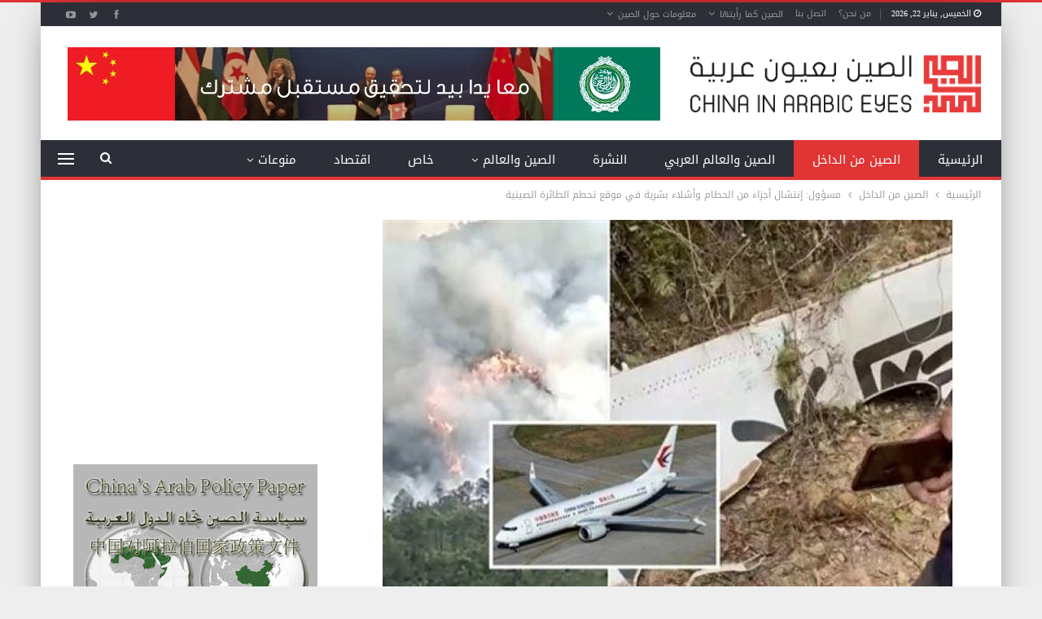

--- FILE ---
content_type: text/html; charset=UTF-8
request_url: https://www.chinainarabic.org/?p=70637
body_size: 93404
content:
	<!DOCTYPE html>
		<!--[if IE 8]>
	<html class="ie ie8" dir="rtl" lang="ar"> <![endif]-->
	<!--[if IE 9]>
	<html class="ie ie9" dir="rtl" lang="ar"> <![endif]-->
	<!--[if gt IE 9]><!-->
<html dir="rtl" lang="ar"> <!--<![endif]-->
	<head>
				<meta charset="UTF-8">
		<meta http-equiv="X-UA-Compatible" content="IE=edge">
		<meta name="viewport" content="width=device-width, initial-scale=1.0">
		<link rel="pingback" href="https://www.chinainarabic.org/xmlrpc.php"/>

		<meta name='robots' content='index, follow, max-image-preview:large, max-snippet:-1, max-video-preview:-1' />

	<!-- This site is optimized with the Yoast SEO Premium plugin v26.1 (Yoast SEO v26.8) - https://yoast.com/product/yoast-seo-premium-wordpress/ -->
	<title>مسؤول: إنتشال أجزاء من الحطام وأشلاء بشرية في موقع تحطم الطائرة الصينية - موقع الصين بعيون عربية</title>
	<link rel="canonical" href="https://www.chinainarabic.org/?p=70637" />
	<meta property="og:locale" content="ar_AR" />
	<meta property="og:type" content="article" />
	<meta property="og:title" content="مسؤول: إنتشال أجزاء من الحطام وأشلاء بشرية في موقع تحطم الطائرة الصينية" />
	<meta property="og:description" content="انتشلت بعض الأشلاء البشرية وأجزاء من حطام طائرة الركاب التابعة لشركة طيران (شرق الصين) التي تحطمت فوق جبل في منطقة قوانغشي يوم الاثنين، في موقع تحطم الطائرة، وفقا لما قال مسؤول في مؤتمر صحفي يوم (الأربعاء). وقال تشنغ شي، رئيس إدارة الإطفاء في منطقة قوانغشي ذاتية الحكم لقومية تشوانغ، إنه تم تسليم الحطام والأشلاء إلى [&hellip;]" />
	<meta property="og:url" content="https://www.chinainarabic.org/?p=70637" />
	<meta property="og:site_name" content="موقع الصين بعيون عربية" />
	<meta property="article:publisher" content="https://www.facebook.com/ChinaInArabEyes" />
	<meta property="article:published_time" content="2022-03-24T10:23:30+00:00" />
	<meta property="og:image" content="https://www.chinainarabic.org/wp-content/uploads/2022/03/medium_2022-03-23-a2a3a77121.jpg" />
	<meta property="og:image:width" content="700" />
	<meta property="og:image:height" content="450" />
	<meta property="og:image:type" content="image/jpeg" />
	<meta name="author" content="Ali Raya" />
	<meta name="twitter:card" content="summary_large_image" />
	<meta name="twitter:creator" content="@Chinainarabic" />
	<meta name="twitter:site" content="@Chinainarabic" />
	<meta name="twitter:label1" content="كُتب بواسطة" />
	<meta name="twitter:data1" content="Ali Raya" />
	<meta name="twitter:label2" content="وقت القراءة المُقدّر" />
	<meta name="twitter:data2" content="دقيقة واحدة" />
	<script type="application/ld+json" class="yoast-schema-graph">{"@context":"https://schema.org","@graph":[{"@type":"Article","@id":"https://www.chinainarabic.org/?p=70637#article","isPartOf":{"@id":"https://www.chinainarabic.org/?p=70637"},"author":{"name":"Ali Raya","@id":"https://www.chinainarabic.org/#/schema/person/fca422941c20409b669d71706f4a96dd"},"headline":"مسؤول: إنتشال أجزاء من الحطام وأشلاء بشرية في موقع تحطم الطائرة الصينية","datePublished":"2022-03-24T10:23:30+00:00","mainEntityOfPage":{"@id":"https://www.chinainarabic.org/?p=70637"},"wordCount":0,"commentCount":0,"publisher":{"@id":"https://www.chinainarabic.org/#organization"},"image":{"@id":"https://www.chinainarabic.org/?p=70637#primaryimage"},"thumbnailUrl":"https://www.chinainarabic.org/wp-content/uploads/2022/03/medium_2022-03-23-a2a3a77121.jpg","keywords":["أشلاء بشرية","إنتشال","الصين","الصين من الداخل","الطائرة الصينية المنكوبة","حطام","مسؤول"],"articleSection":["الصين من الداخل"],"inLanguage":"ar","potentialAction":[{"@type":"CommentAction","name":"Comment","target":["https://www.chinainarabic.org/?p=70637#respond"]}]},{"@type":"WebPage","@id":"https://www.chinainarabic.org/?p=70637","url":"https://www.chinainarabic.org/?p=70637","name":"مسؤول: إنتشال أجزاء من الحطام وأشلاء بشرية في موقع تحطم الطائرة الصينية - موقع الصين بعيون عربية","isPartOf":{"@id":"https://www.chinainarabic.org/#website"},"primaryImageOfPage":{"@id":"https://www.chinainarabic.org/?p=70637#primaryimage"},"image":{"@id":"https://www.chinainarabic.org/?p=70637#primaryimage"},"thumbnailUrl":"https://www.chinainarabic.org/wp-content/uploads/2022/03/medium_2022-03-23-a2a3a77121.jpg","datePublished":"2022-03-24T10:23:30+00:00","breadcrumb":{"@id":"https://www.chinainarabic.org/?p=70637#breadcrumb"},"inLanguage":"ar","potentialAction":[{"@type":"ReadAction","target":["https://www.chinainarabic.org/?p=70637"]}]},{"@type":"ImageObject","inLanguage":"ar","@id":"https://www.chinainarabic.org/?p=70637#primaryimage","url":"https://www.chinainarabic.org/wp-content/uploads/2022/03/medium_2022-03-23-a2a3a77121.jpg","contentUrl":"https://www.chinainarabic.org/wp-content/uploads/2022/03/medium_2022-03-23-a2a3a77121.jpg","width":700,"height":450},{"@type":"BreadcrumbList","@id":"https://www.chinainarabic.org/?p=70637#breadcrumb","itemListElement":[{"@type":"ListItem","position":1,"name":"Home","item":"https://www.chinainarabic.org/"},{"@type":"ListItem","position":2,"name":"مسؤول: إنتشال أجزاء من الحطام وأشلاء بشرية في موقع تحطم الطائرة الصينية"}]},{"@type":"WebSite","@id":"https://www.chinainarabic.org/#website","url":"https://www.chinainarabic.org/","name":"موقع الصين بعيون عربية","description":"موقع متخصص بالشؤون الصينية","publisher":{"@id":"https://www.chinainarabic.org/#organization"},"potentialAction":[{"@type":"SearchAction","target":{"@type":"EntryPoint","urlTemplate":"https://www.chinainarabic.org/?s={search_term_string}"},"query-input":{"@type":"PropertyValueSpecification","valueRequired":true,"valueName":"search_term_string"}}],"inLanguage":"ar"},{"@type":"Organization","@id":"https://www.chinainarabic.org/#organization","name":"موقع الصين بعيون عربية","alternateName":"الصين بعيون عربية","url":"https://www.chinainarabic.org/","logo":{"@type":"ImageObject","inLanguage":"ar","@id":"https://www.chinainarabic.org/#/schema/logo/image/","url":"https://www.chinainarabic.org/wp-content/uploads/2023/07/logo-thumbnail-02-min.png","contentUrl":"https://www.chinainarabic.org/wp-content/uploads/2023/07/logo-thumbnail-02-min.png","width":8000,"height":4500,"caption":"موقع الصين بعيون عربية"},"image":{"@id":"https://www.chinainarabic.org/#/schema/logo/image/"},"sameAs":["https://www.facebook.com/ChinaInArabEyes","https://x.com/Chinainarabic"]},{"@type":"Person","@id":"https://www.chinainarabic.org/#/schema/person/fca422941c20409b669d71706f4a96dd","name":"Ali Raya","image":{"@type":"ImageObject","inLanguage":"ar","@id":"https://www.chinainarabic.org/#/schema/person/image/","url":"https://secure.gravatar.com/avatar/d32f94ce36d5275abca904264a8e2833eaf22365831509fd760f745bf88ef780?s=96&d=mm&r=g","contentUrl":"https://secure.gravatar.com/avatar/d32f94ce36d5275abca904264a8e2833eaf22365831509fd760f745bf88ef780?s=96&d=mm&r=g","caption":"Ali Raya"},"url":"https://www.chinainarabic.org/?author=1"}]}</script>
	<!-- / Yoast SEO Premium plugin. -->


<link rel='dns-prefetch' href='//fonts.googleapis.com' />
<link rel="alternate" type="application/rss+xml" title="موقع الصين بعيون عربية &laquo; الخلاصة" href="https://www.chinainarabic.org/?feed=rss2" />
<link rel="alternate" type="application/rss+xml" title="موقع الصين بعيون عربية &laquo; خلاصة التعليقات" href="https://www.chinainarabic.org/?feed=comments-rss2" />
<link rel="alternate" type="application/rss+xml" title="موقع الصين بعيون عربية &laquo; مسؤول: إنتشال أجزاء من الحطام وأشلاء بشرية في موقع تحطم الطائرة الصينية خلاصة التعليقات" href="https://www.chinainarabic.org/?feed=rss2&#038;p=70637" />
<link rel="alternate" title="oEmbed (JSON)" type="application/json+oembed" href="https://www.chinainarabic.org/index.php?rest_route=%2Foembed%2F1.0%2Fembed&#038;url=https%3A%2F%2Fwww.chinainarabic.org%2F%3Fp%3D70637" />
<link rel="alternate" title="oEmbed (XML)" type="text/xml+oembed" href="https://www.chinainarabic.org/index.php?rest_route=%2Foembed%2F1.0%2Fembed&#038;url=https%3A%2F%2Fwww.chinainarabic.org%2F%3Fp%3D70637&#038;format=xml" />
<style id='wp-img-auto-sizes-contain-inline-css' type='text/css'>
img:is([sizes=auto i],[sizes^="auto," i]){contain-intrinsic-size:3000px 1500px}
/*# sourceURL=wp-img-auto-sizes-contain-inline-css */
</style>
<style id='wp-emoji-styles-inline-css' type='text/css'>

	img.wp-smiley, img.emoji {
		display: inline !important;
		border: none !important;
		box-shadow: none !important;
		height: 1em !important;
		width: 1em !important;
		margin: 0 0.07em !important;
		vertical-align: -0.1em !important;
		background: none !important;
		padding: 0 !important;
	}
/*# sourceURL=wp-emoji-styles-inline-css */
</style>
<style id='wp-block-library-inline-css' type='text/css'>
:root{--wp-block-synced-color:#7a00df;--wp-block-synced-color--rgb:122,0,223;--wp-bound-block-color:var(--wp-block-synced-color);--wp-editor-canvas-background:#ddd;--wp-admin-theme-color:#007cba;--wp-admin-theme-color--rgb:0,124,186;--wp-admin-theme-color-darker-10:#006ba1;--wp-admin-theme-color-darker-10--rgb:0,107,160.5;--wp-admin-theme-color-darker-20:#005a87;--wp-admin-theme-color-darker-20--rgb:0,90,135;--wp-admin-border-width-focus:2px}@media (min-resolution:192dpi){:root{--wp-admin-border-width-focus:1.5px}}.wp-element-button{cursor:pointer}:root .has-very-light-gray-background-color{background-color:#eee}:root .has-very-dark-gray-background-color{background-color:#313131}:root .has-very-light-gray-color{color:#eee}:root .has-very-dark-gray-color{color:#313131}:root .has-vivid-green-cyan-to-vivid-cyan-blue-gradient-background{background:linear-gradient(135deg,#00d084,#0693e3)}:root .has-purple-crush-gradient-background{background:linear-gradient(135deg,#34e2e4,#4721fb 50%,#ab1dfe)}:root .has-hazy-dawn-gradient-background{background:linear-gradient(135deg,#faaca8,#dad0ec)}:root .has-subdued-olive-gradient-background{background:linear-gradient(135deg,#fafae1,#67a671)}:root .has-atomic-cream-gradient-background{background:linear-gradient(135deg,#fdd79a,#004a59)}:root .has-nightshade-gradient-background{background:linear-gradient(135deg,#330968,#31cdcf)}:root .has-midnight-gradient-background{background:linear-gradient(135deg,#020381,#2874fc)}:root{--wp--preset--font-size--normal:16px;--wp--preset--font-size--huge:42px}.has-regular-font-size{font-size:1em}.has-larger-font-size{font-size:2.625em}.has-normal-font-size{font-size:var(--wp--preset--font-size--normal)}.has-huge-font-size{font-size:var(--wp--preset--font-size--huge)}.has-text-align-center{text-align:center}.has-text-align-left{text-align:left}.has-text-align-right{text-align:right}.has-fit-text{white-space:nowrap!important}#end-resizable-editor-section{display:none}.aligncenter{clear:both}.items-justified-left{justify-content:flex-start}.items-justified-center{justify-content:center}.items-justified-right{justify-content:flex-end}.items-justified-space-between{justify-content:space-between}.screen-reader-text{border:0;clip-path:inset(50%);height:1px;margin:-1px;overflow:hidden;padding:0;position:absolute;width:1px;word-wrap:normal!important}.screen-reader-text:focus{background-color:#ddd;clip-path:none;color:#444;display:block;font-size:1em;height:auto;left:5px;line-height:normal;padding:15px 23px 14px;text-decoration:none;top:5px;width:auto;z-index:100000}html :where(.has-border-color){border-style:solid}html :where([style*=border-top-color]){border-top-style:solid}html :where([style*=border-right-color]){border-right-style:solid}html :where([style*=border-bottom-color]){border-bottom-style:solid}html :where([style*=border-left-color]){border-left-style:solid}html :where([style*=border-width]){border-style:solid}html :where([style*=border-top-width]){border-top-style:solid}html :where([style*=border-right-width]){border-right-style:solid}html :where([style*=border-bottom-width]){border-bottom-style:solid}html :where([style*=border-left-width]){border-left-style:solid}html :where(img[class*=wp-image-]){height:auto;max-width:100%}:where(figure){margin:0 0 1em}html :where(.is-position-sticky){--wp-admin--admin-bar--position-offset:var(--wp-admin--admin-bar--height,0px)}@media screen and (max-width:600px){html :where(.is-position-sticky){--wp-admin--admin-bar--position-offset:0px}}

/*# sourceURL=wp-block-library-inline-css */
</style><style id='global-styles-inline-css' type='text/css'>
:root{--wp--preset--aspect-ratio--square: 1;--wp--preset--aspect-ratio--4-3: 4/3;--wp--preset--aspect-ratio--3-4: 3/4;--wp--preset--aspect-ratio--3-2: 3/2;--wp--preset--aspect-ratio--2-3: 2/3;--wp--preset--aspect-ratio--16-9: 16/9;--wp--preset--aspect-ratio--9-16: 9/16;--wp--preset--color--black: #000000;--wp--preset--color--cyan-bluish-gray: #abb8c3;--wp--preset--color--white: #ffffff;--wp--preset--color--pale-pink: #f78da7;--wp--preset--color--vivid-red: #cf2e2e;--wp--preset--color--luminous-vivid-orange: #ff6900;--wp--preset--color--luminous-vivid-amber: #fcb900;--wp--preset--color--light-green-cyan: #7bdcb5;--wp--preset--color--vivid-green-cyan: #00d084;--wp--preset--color--pale-cyan-blue: #8ed1fc;--wp--preset--color--vivid-cyan-blue: #0693e3;--wp--preset--color--vivid-purple: #9b51e0;--wp--preset--gradient--vivid-cyan-blue-to-vivid-purple: linear-gradient(135deg,rgb(6,147,227) 0%,rgb(155,81,224) 100%);--wp--preset--gradient--light-green-cyan-to-vivid-green-cyan: linear-gradient(135deg,rgb(122,220,180) 0%,rgb(0,208,130) 100%);--wp--preset--gradient--luminous-vivid-amber-to-luminous-vivid-orange: linear-gradient(135deg,rgb(252,185,0) 0%,rgb(255,105,0) 100%);--wp--preset--gradient--luminous-vivid-orange-to-vivid-red: linear-gradient(135deg,rgb(255,105,0) 0%,rgb(207,46,46) 100%);--wp--preset--gradient--very-light-gray-to-cyan-bluish-gray: linear-gradient(135deg,rgb(238,238,238) 0%,rgb(169,184,195) 100%);--wp--preset--gradient--cool-to-warm-spectrum: linear-gradient(135deg,rgb(74,234,220) 0%,rgb(151,120,209) 20%,rgb(207,42,186) 40%,rgb(238,44,130) 60%,rgb(251,105,98) 80%,rgb(254,248,76) 100%);--wp--preset--gradient--blush-light-purple: linear-gradient(135deg,rgb(255,206,236) 0%,rgb(152,150,240) 100%);--wp--preset--gradient--blush-bordeaux: linear-gradient(135deg,rgb(254,205,165) 0%,rgb(254,45,45) 50%,rgb(107,0,62) 100%);--wp--preset--gradient--luminous-dusk: linear-gradient(135deg,rgb(255,203,112) 0%,rgb(199,81,192) 50%,rgb(65,88,208) 100%);--wp--preset--gradient--pale-ocean: linear-gradient(135deg,rgb(255,245,203) 0%,rgb(182,227,212) 50%,rgb(51,167,181) 100%);--wp--preset--gradient--electric-grass: linear-gradient(135deg,rgb(202,248,128) 0%,rgb(113,206,126) 100%);--wp--preset--gradient--midnight: linear-gradient(135deg,rgb(2,3,129) 0%,rgb(40,116,252) 100%);--wp--preset--font-size--small: 13px;--wp--preset--font-size--medium: 20px;--wp--preset--font-size--large: 36px;--wp--preset--font-size--x-large: 42px;--wp--preset--spacing--20: 0.44rem;--wp--preset--spacing--30: 0.67rem;--wp--preset--spacing--40: 1rem;--wp--preset--spacing--50: 1.5rem;--wp--preset--spacing--60: 2.25rem;--wp--preset--spacing--70: 3.38rem;--wp--preset--spacing--80: 5.06rem;--wp--preset--shadow--natural: 6px 6px 9px rgba(0, 0, 0, 0.2);--wp--preset--shadow--deep: 12px 12px 50px rgba(0, 0, 0, 0.4);--wp--preset--shadow--sharp: 6px 6px 0px rgba(0, 0, 0, 0.2);--wp--preset--shadow--outlined: 6px 6px 0px -3px rgb(255, 255, 255), 6px 6px rgb(0, 0, 0);--wp--preset--shadow--crisp: 6px 6px 0px rgb(0, 0, 0);}:where(.is-layout-flex){gap: 0.5em;}:where(.is-layout-grid){gap: 0.5em;}body .is-layout-flex{display: flex;}.is-layout-flex{flex-wrap: wrap;align-items: center;}.is-layout-flex > :is(*, div){margin: 0;}body .is-layout-grid{display: grid;}.is-layout-grid > :is(*, div){margin: 0;}:where(.wp-block-columns.is-layout-flex){gap: 2em;}:where(.wp-block-columns.is-layout-grid){gap: 2em;}:where(.wp-block-post-template.is-layout-flex){gap: 1.25em;}:where(.wp-block-post-template.is-layout-grid){gap: 1.25em;}.has-black-color{color: var(--wp--preset--color--black) !important;}.has-cyan-bluish-gray-color{color: var(--wp--preset--color--cyan-bluish-gray) !important;}.has-white-color{color: var(--wp--preset--color--white) !important;}.has-pale-pink-color{color: var(--wp--preset--color--pale-pink) !important;}.has-vivid-red-color{color: var(--wp--preset--color--vivid-red) !important;}.has-luminous-vivid-orange-color{color: var(--wp--preset--color--luminous-vivid-orange) !important;}.has-luminous-vivid-amber-color{color: var(--wp--preset--color--luminous-vivid-amber) !important;}.has-light-green-cyan-color{color: var(--wp--preset--color--light-green-cyan) !important;}.has-vivid-green-cyan-color{color: var(--wp--preset--color--vivid-green-cyan) !important;}.has-pale-cyan-blue-color{color: var(--wp--preset--color--pale-cyan-blue) !important;}.has-vivid-cyan-blue-color{color: var(--wp--preset--color--vivid-cyan-blue) !important;}.has-vivid-purple-color{color: var(--wp--preset--color--vivid-purple) !important;}.has-black-background-color{background-color: var(--wp--preset--color--black) !important;}.has-cyan-bluish-gray-background-color{background-color: var(--wp--preset--color--cyan-bluish-gray) !important;}.has-white-background-color{background-color: var(--wp--preset--color--white) !important;}.has-pale-pink-background-color{background-color: var(--wp--preset--color--pale-pink) !important;}.has-vivid-red-background-color{background-color: var(--wp--preset--color--vivid-red) !important;}.has-luminous-vivid-orange-background-color{background-color: var(--wp--preset--color--luminous-vivid-orange) !important;}.has-luminous-vivid-amber-background-color{background-color: var(--wp--preset--color--luminous-vivid-amber) !important;}.has-light-green-cyan-background-color{background-color: var(--wp--preset--color--light-green-cyan) !important;}.has-vivid-green-cyan-background-color{background-color: var(--wp--preset--color--vivid-green-cyan) !important;}.has-pale-cyan-blue-background-color{background-color: var(--wp--preset--color--pale-cyan-blue) !important;}.has-vivid-cyan-blue-background-color{background-color: var(--wp--preset--color--vivid-cyan-blue) !important;}.has-vivid-purple-background-color{background-color: var(--wp--preset--color--vivid-purple) !important;}.has-black-border-color{border-color: var(--wp--preset--color--black) !important;}.has-cyan-bluish-gray-border-color{border-color: var(--wp--preset--color--cyan-bluish-gray) !important;}.has-white-border-color{border-color: var(--wp--preset--color--white) !important;}.has-pale-pink-border-color{border-color: var(--wp--preset--color--pale-pink) !important;}.has-vivid-red-border-color{border-color: var(--wp--preset--color--vivid-red) !important;}.has-luminous-vivid-orange-border-color{border-color: var(--wp--preset--color--luminous-vivid-orange) !important;}.has-luminous-vivid-amber-border-color{border-color: var(--wp--preset--color--luminous-vivid-amber) !important;}.has-light-green-cyan-border-color{border-color: var(--wp--preset--color--light-green-cyan) !important;}.has-vivid-green-cyan-border-color{border-color: var(--wp--preset--color--vivid-green-cyan) !important;}.has-pale-cyan-blue-border-color{border-color: var(--wp--preset--color--pale-cyan-blue) !important;}.has-vivid-cyan-blue-border-color{border-color: var(--wp--preset--color--vivid-cyan-blue) !important;}.has-vivid-purple-border-color{border-color: var(--wp--preset--color--vivid-purple) !important;}.has-vivid-cyan-blue-to-vivid-purple-gradient-background{background: var(--wp--preset--gradient--vivid-cyan-blue-to-vivid-purple) !important;}.has-light-green-cyan-to-vivid-green-cyan-gradient-background{background: var(--wp--preset--gradient--light-green-cyan-to-vivid-green-cyan) !important;}.has-luminous-vivid-amber-to-luminous-vivid-orange-gradient-background{background: var(--wp--preset--gradient--luminous-vivid-amber-to-luminous-vivid-orange) !important;}.has-luminous-vivid-orange-to-vivid-red-gradient-background{background: var(--wp--preset--gradient--luminous-vivid-orange-to-vivid-red) !important;}.has-very-light-gray-to-cyan-bluish-gray-gradient-background{background: var(--wp--preset--gradient--very-light-gray-to-cyan-bluish-gray) !important;}.has-cool-to-warm-spectrum-gradient-background{background: var(--wp--preset--gradient--cool-to-warm-spectrum) !important;}.has-blush-light-purple-gradient-background{background: var(--wp--preset--gradient--blush-light-purple) !important;}.has-blush-bordeaux-gradient-background{background: var(--wp--preset--gradient--blush-bordeaux) !important;}.has-luminous-dusk-gradient-background{background: var(--wp--preset--gradient--luminous-dusk) !important;}.has-pale-ocean-gradient-background{background: var(--wp--preset--gradient--pale-ocean) !important;}.has-electric-grass-gradient-background{background: var(--wp--preset--gradient--electric-grass) !important;}.has-midnight-gradient-background{background: var(--wp--preset--gradient--midnight) !important;}.has-small-font-size{font-size: var(--wp--preset--font-size--small) !important;}.has-medium-font-size{font-size: var(--wp--preset--font-size--medium) !important;}.has-large-font-size{font-size: var(--wp--preset--font-size--large) !important;}.has-x-large-font-size{font-size: var(--wp--preset--font-size--x-large) !important;}
/*# sourceURL=global-styles-inline-css */
</style>

<style id='classic-theme-styles-inline-css' type='text/css'>
/*! This file is auto-generated */
.wp-block-button__link{color:#fff;background-color:#32373c;border-radius:9999px;box-shadow:none;text-decoration:none;padding:calc(.667em + 2px) calc(1.333em + 2px);font-size:1.125em}.wp-block-file__button{background:#32373c;color:#fff;text-decoration:none}
/*# sourceURL=/wp-includes/css/classic-themes.min.css */
</style>
<link rel='stylesheet' id='contact-form-7-css' href='https://www.chinainarabic.org/wp-content/plugins/contact-form-7/includes/css/styles.css?ver=6.1.4' type='text/css' media='all' />
<link rel='stylesheet' id='contact-form-7-rtl-css' href='https://www.chinainarabic.org/wp-content/plugins/contact-form-7/includes/css/styles-rtl.css?ver=6.1.4' type='text/css' media='all' />
<link rel='stylesheet' id='better-framework-main-fonts-css' href='https://fonts.googleapis.com/css?family=Open+Sans:700%7CRoboto:500&#038;display=swap' type='text/css' media='all' />
<link rel='stylesheet' id='better-framework-font-1-css' href='//fonts.googleapis.com/earlyaccess/droidarabickufi.css' type='text/css' media='all' />
<script type="text/javascript" src="https://www.chinainarabic.org/wp-includes/js/jquery/jquery.min.js?ver=3.7.1" id="jquery-core-js"></script>
<script type="text/javascript" src="https://www.chinainarabic.org/wp-includes/js/jquery/jquery-migrate.min.js?ver=3.4.1" id="jquery-migrate-js"></script>
<script></script><link rel="https://api.w.org/" href="https://www.chinainarabic.org/index.php?rest_route=/" /><link rel="alternate" title="JSON" type="application/json" href="https://www.chinainarabic.org/index.php?rest_route=/wp/v2/posts/70637" /><meta name="facebook-domain-verification" content="q9lp56m9hpqh9rns9eo59m1xg310s6" />
			<link rel="shortcut icon" href="https://www.chinainarabic.org/wp-content/uploads/2023/07/Fav.png"><meta name="generator" content="Powered by WPBakery Page Builder - drag and drop page builder for WordPress."/>
<script type="application/ld+json">{
    "@context": "http://schema.org/",
    "@type": "Organization",
    "@id": "#organization",
    "logo": {
        "@type": "ImageObject",
        "url": "https://www.chinainarabic.org/wp-content/uploads/2023/07/LogoWeb.png"
    },
    "url": "https://www.chinainarabic.org/",
    "name": "\u0645\u0648\u0642\u0639 \u0627\u0644\u0635\u064a\u0646 \u0628\u0639\u064a\u0648\u0646 \u0639\u0631\u0628\u064a\u0629",
    "description": "\u0645\u0648\u0642\u0639 \u0645\u062a\u062e\u0635\u0635 \u0628\u0627\u0644\u0634\u0624\u0648\u0646 \u0627\u0644\u0635\u064a\u0646\u064a\u0629"
}</script>
<script type="application/ld+json">{
    "@context": "http://schema.org/",
    "@type": "WebSite",
    "name": "\u0645\u0648\u0642\u0639 \u0627\u0644\u0635\u064a\u0646 \u0628\u0639\u064a\u0648\u0646 \u0639\u0631\u0628\u064a\u0629",
    "alternateName": "\u0645\u0648\u0642\u0639 \u0645\u062a\u062e\u0635\u0635 \u0628\u0627\u0644\u0634\u0624\u0648\u0646 \u0627\u0644\u0635\u064a\u0646\u064a\u0629",
    "url": "https://www.chinainarabic.org/"
}</script>
<script type="application/ld+json">{
    "@context": "http://schema.org/",
    "@type": "BlogPosting",
    "headline": "\u0645\u0633\u0624\u0648\u0644: \u0625\u0646\u062a\u0634\u0627\u0644 \u0623\u062c\u0632\u0627\u0621 \u0645\u0646 \u0627\u0644\u062d\u0637\u0627\u0645 \u0648\u0623\u0634\u0644\u0627\u0621 \u0628\u0634\u0631\u064a\u0629 \u0641\u064a \u0645\u0648\u0642\u0639 \u062a\u062d\u0637\u0645 \u0627\u0644\u0637\u0627\u0626\u0631\u0629 \u0627\u0644\u0635\u064a\u0646\u064a\u0629",
    "description": "\u0627\u0646\u062a\u0634\u0644\u062a \u0628\u0639\u0636 \u0627\u0644\u0623\u0634\u0644\u0627\u0621 \u0627\u0644\u0628\u0634\u0631\u064a\u0629 \u0648\u0623\u062c\u0632\u0627\u0621 \u0645\u0646 \u062d\u0637\u0627\u0645 \u0637\u0627\u0626\u0631\u0629 \u0627\u0644\u0631\u0643\u0627\u0628 \u0627\u0644\u062a\u0627\u0628\u0639\u0629 \u0644\u0634\u0631\u0643\u0629 \u0637\u064a\u0631\u0627\u0646 (\u0634\u0631\u0642 \u0627\u0644\u0635\u064a\u0646) \u0627\u0644\u062a\u064a \u062a\u062d\u0637\u0645\u062a \u0641\u0648\u0642 \u062c\u0628\u0644 \u0641\u064a \u0645\u0646\u0637\u0642\u0629 \u0642\u0648\u0627\u0646\u063a\u0634\u064a \u064a\u0648\u0645 \u0627\u0644\u0627\u062b\u0646\u064a\u0646\u060c \u0641\u064a \u0645\u0648\u0642\u0639 \u062a\u062d\u0637\u0645 \u0627\u0644\u0637\u0627\u0626\u0631\u0629\u060c \u0648\u0641\u0642\u0627 \u0644\u0645\u0627 \u0642\u0627\u0644 \u0645\u0633\u0624\u0648\u0644 \u0641\u064a \u0645\u0624\u062a\u0645\u0631 \u0635\u062d\u0641\u064a \u064a\u0648\u0645 (\u0627\u0644\u0623\u0631\u0628\u0639\u0627\u0621).\u0648\u0642\u0627\u0644 \u062a\u0634\u0646\u063a \u0634\u064a\u060c \u0631\u0626\u064a\u0633 \u0625\u062f\u0627\u0631\u0629 \u0627\u0644\u0625\u0637\u0641\u0627\u0621 \u0641\u064a \u0645\u0646\u0637\u0642\u0629 \u0642\u0648",
    "datePublished": "2022-03-24",
    "dateModified": "2022-03-24",
    "author": {
        "@type": "Person",
        "@id": "#person-AliRaya",
        "name": "Ali Raya"
    },
    "image": "https://www.chinainarabic.org/wp-content/uploads/2022/03/medium_2022-03-23-a2a3a77121.jpg",
    "interactionStatistic": [
        {
            "@type": "InteractionCounter",
            "interactionType": "http://schema.org/CommentAction",
            "userInteractionCount": "0"
        }
    ],
    "publisher": {
        "@id": "#organization"
    },
    "mainEntityOfPage": "https://www.chinainarabic.org/?p=70637"
}</script>
<link rel='stylesheet' id='better-playlist' href='https://www.chinainarabic.org/wp-content/plugins/better-playlist/css/better-playlist-rtl.min.css' type='text/css' media='all' />
<link rel='stylesheet' id='bs-icons' href='https://www.chinainarabic.org/wp-content/themes/publisher/includes/libs/better-framework/assets/css/bs-icons.css' type='text/css' media='all' />
<link rel='stylesheet' id='better-social-counter' href='https://www.chinainarabic.org/wp-content/plugins/better-social-counter/css/style.min.css' type='text/css' media='all' />
<link rel='stylesheet' id='better-social-counter-rtl' href='https://www.chinainarabic.org/wp-content/plugins/better-social-counter/css/rtl.min.css' type='text/css' media='all' />
<link rel='stylesheet' id='better-weather' href='https://www.chinainarabic.org/wp-content/plugins/better-weather/css/bw-style.min.css' type='text/css' media='all' />
<link rel='stylesheet' id='bf-slick' href='https://www.chinainarabic.org/wp-content/themes/publisher/includes/libs/better-framework/assets/css/slick.min.css' type='text/css' media='all' />
<link rel='stylesheet' id='pretty-photo' href='https://www.chinainarabic.org/wp-content/themes/publisher/includes/libs/better-framework/assets/css/pretty-photo.min.css' type='text/css' media='all' />
<link rel='stylesheet' id='theme-libs' href='https://www.chinainarabic.org/wp-content/themes/publisher/css/theme-libs.min.css' type='text/css' media='all' />
<link rel='stylesheet' id='fontawesome' href='https://www.chinainarabic.org/wp-content/themes/publisher/includes/libs/better-framework/assets/css/font-awesome.min.css' type='text/css' media='all' />
<link rel='stylesheet' id='publisher' href='https://www.chinainarabic.org/wp-content/themes/publisher/style-7.11.0.min.css' type='text/css' media='all' />
<link rel='stylesheet' id='publisher-rtl' href='https://www.chinainarabic.org/wp-content/themes/publisher/rtl.min.css' type='text/css' media='all' />
<link rel='stylesheet' id='vc-rtl-grid' href='https://www.chinainarabic.org/wp-content/themes/publisher//css/vc-rtl-grid.min.css' type='text/css' media='all' />
<link rel='stylesheet' id='publisher-theme-daily-mag' href='https://www.chinainarabic.org/wp-content/themes/publisher/includes/styles/daily-mag/style.min.css' type='text/css' media='all' />
<link rel='stylesheet' id='7.11.0-1768905056' href='https://www.chinainarabic.org/wp-content/bs-booster-cache/fe611b77614c43d8b2421de01984ab75.css' type='text/css' media='all' />
<link rel="icon" href="https://www.chinainarabic.org/wp-content/uploads/2023/07/cropped-Fav-32x32.png" sizes="32x32" />
<link rel="icon" href="https://www.chinainarabic.org/wp-content/uploads/2023/07/cropped-Fav-192x192.png" sizes="192x192" />
<link rel="apple-touch-icon" href="https://www.chinainarabic.org/wp-content/uploads/2023/07/cropped-Fav-180x180.png" />
<meta name="msapplication-TileImage" content="https://www.chinainarabic.org/wp-content/uploads/2023/07/cropped-Fav-270x270.png" />
<noscript><style> .wpb_animate_when_almost_visible { opacity: 1; }</style></noscript>	</head>

<body data-rsssl=1 class="rtl wp-singular post-template-default single single-post postid-70637 single-format-standard wp-theme-publisher bs-theme bs-publisher bs-publisher-daily-mag active-light-box active-top-line bs-vc-rtl-grid close-rh page-layout-2-col page-layout-2-col-right boxed main-menu-sticky-smart main-menu-full-width active-ajax-search single-prim-cat-9 single-cat-9  bs-show-ha bs-show-ha-a wpb-js-composer js-comp-ver-8.7.2 vc_responsive bs-ll-a" dir="rtl">
<div class="off-canvas-overlay"></div>
<div class="off-canvas-container right skin-white">
	<div class="off-canvas-inner">
		<span class="canvas-close"><i></i></span>
					<div class="off-canvas-header">
									<div class="logo">

						<a href="https://www.chinainarabic.org/">
							<img src="https://www.chinainarabic.org/wp-content/uploads/2023/07/LogoWeb.png"
							     alt="موقع الصين بعيون عربية">
						</a>
					</div>
									<div class="site-description">موقع متخصص بالشؤون الصينية</div>
			</div>
						<div class="off-canvas-search">
				<form role="search" method="get" action="https://www.chinainarabic.org">
					<input type="text" name="s" value=""
					       placeholder="بحث...">
					<i class="fa fa-search"></i>
				</form>
			</div>
						<div class="off-canvas-menu">
				<div class="off-canvas-menu-fallback"></div>
			</div>
						<div class="off_canvas_footer">
				<div class="off_canvas_footer-info entry-content">
					<p></p>
		<div  class="  better-studio-shortcode bsc-clearfix better-social-counter style-button colored in-4-col">
						<ul class="social-list bsc-clearfix"><li class="social-item facebook"><a href = "https://www.facebook.com/ChinaInArabEyes" target = "_blank" > <i class="item-icon bsfi-facebook" ></i><span class="item-title" > معجبين </span> </a> </li> <li class="social-item twitter"><a href = "https://twitter.com/Chinainarabic" target = "_blank" > <i class="item-icon bsfi-twitter" ></i><span class="item-title" > متابعين  </span> </a> </li> <li class="social-item youtube"><a href = "https://youtube.com/channel/UCz0x-qxm83lzLKREt3vgO4w" target = "_blank" > <i class="item-icon bsfi-youtube" ></i><span class="item-title" > متابعنا </span> </a> </li> 			</ul>
		</div>
						</div>
			</div>
				</div>
</div>
		<div class="main-wrap content-main-wrap">
			<header id="header" class="site-header header-style-2 full-width" itemscope="itemscope" itemtype="https://schema.org/WPHeader">

		<section class="topbar topbar-style-1 hidden-xs hidden-xs">
	<div class="content-wrap">
		<div class="container">
			<div class="topbar-inner clearfix">

									<div class="section-links">
								<div  class="  better-studio-shortcode bsc-clearfix better-social-counter style-button not-colored in-4-col">
						<ul class="social-list bsc-clearfix"><li class="social-item facebook"><a href = "https://www.facebook.com/ChinaInArabEyes" target = "_blank" > <i class="item-icon bsfi-facebook" ></i><span class="item-title" > معجبين </span> </a> </li> <li class="social-item twitter"><a href = "https://twitter.com/Chinainarabic" target = "_blank" > <i class="item-icon bsfi-twitter" ></i><span class="item-title" > متابعين  </span> </a> </li> <li class="social-item youtube"><a href = "https://youtube.com/channel/UCz0x-qxm83lzLKREt3vgO4w" target = "_blank" > <i class="item-icon bsfi-youtube" ></i><span class="item-title" > متابعنا </span> </a> </li> 			</ul>
		</div>
							</div>
				
				<div class="section-menu">
						<div id="menu-top" class="menu top-menu-wrapper" role="navigation" itemscope="itemscope" itemtype="https://schema.org/SiteNavigationElement">
		<nav class="top-menu-container">

			<ul id="top-navigation" class="top-menu menu clearfix bsm-pure">
									<li id="topbar-date" class="menu-item menu-item-date">
					<span
						class="topbar-date">الخميس, يناير 22, 2026</span>
					</li>
					<li id="menu-item-14947" class="menu-item menu-item-type-post_type menu-item-object-page better-anim-fade menu-item-14947"><a href="https://www.chinainarabic.org/?page_id=2">من نحن؟</a></li>
<li id="menu-item-36741" class="menu-item menu-item-type-post_type menu-item-object-page better-anim-fade menu-item-36741"><a href="https://www.chinainarabic.org/?page_id=36726">اتصل بنا</a></li>
<li id="menu-item-14924" class="menu-item menu-item-type-post_type menu-item-object-page menu-item-has-children better-anim-fade menu-item-14924"><a href="https://www.chinainarabic.org/?page_id=11580">الصين كما رأيتها</a>
<ul class="sub-menu">
	<li id="menu-item-14926" class="menu-item menu-item-type-post_type menu-item-object-page better-anim-fade menu-item-14926"><a href="https://www.chinainarabic.org/?page_id=11584">مشاهدات عن قرب: لا بد من الصين.. ولو طال السفر (الحلقة الأولى)</a></li>
	<li id="menu-item-14925" class="menu-item menu-item-type-post_type menu-item-object-page better-anim-fade menu-item-14925"><a href="https://www.chinainarabic.org/?page_id=11586">بكين.. المدينة التي لم تعد محرّمة (الحلقة الثانية)</a></li>
	<li id="menu-item-15116" class="menu-item menu-item-type-post_type menu-item-object-page better-anim-fade menu-item-15116"><a href="https://www.chinainarabic.org/?page_id=15098">المدينة المحرّمة.. أو قصر الإمبراطور (الحلقة الثالثة)</a></li>
	<li id="menu-item-16113" class="menu-item menu-item-type-post_type menu-item-object-page better-anim-fade menu-item-16113"><a href="https://www.chinainarabic.org/?page_id=16013">من لم يزر سور الصين (الحلقة الرابعة)</a></li>
	<li id="menu-item-16112" class="menu-item menu-item-type-post_type menu-item-object-page better-anim-fade menu-item-16112"><a href="https://www.chinainarabic.org/?page_id=16022">مسلمون… في الصين (الحلقة الخامسة)</a></li>
	<li id="menu-item-16107" class="menu-item menu-item-type-post_type menu-item-object-page better-anim-fade menu-item-16107"><a href="https://www.chinainarabic.org/?page_id=16032">تاريخ المسلمين.. في متاحف (الحلقة السادسة)</a></li>
	<li id="menu-item-16111" class="menu-item menu-item-type-post_type menu-item-object-page better-anim-fade menu-item-16111"><a href="https://www.chinainarabic.org/?page_id=16041">مسجد نيوجيه: حي على الصلاة (الحلقة السابعة)</a></li>
	<li id="menu-item-16109" class="menu-item menu-item-type-post_type menu-item-object-page better-anim-fade menu-item-16109"><a href="https://www.chinainarabic.org/?page_id=16051">في &#8220;سي آن&#8221;.. مهد الإسلام في الصين (الحلقة الثامنة)</a></li>
	<li id="menu-item-16104" class="menu-item menu-item-type-post_type menu-item-object-page better-anim-fade menu-item-16104"><a href="https://www.chinainarabic.org/?page_id=16060">&#8220;سوق الحميدية&#8221;.. في سي آن (الحلقة التاسعة)</a></li>
	<li id="menu-item-16110" class="menu-item menu-item-type-post_type menu-item-object-page better-anim-fade menu-item-16110"><a href="https://www.chinainarabic.org/?page_id=16073">كيف تكون المدرسة الإسلامية الصينية؟ (الحلقة العاشرة)</a></li>
	<li id="menu-item-16105" class="menu-item menu-item-type-post_type menu-item-object-page better-anim-fade menu-item-16105"><a href="https://www.chinainarabic.org/?page_id=16084">البرج ذو الطبقات السبع (الحلقة الحادية عشرة)</a></li>
	<li id="menu-item-16108" class="menu-item menu-item-type-post_type menu-item-object-page better-anim-fade menu-item-16108"><a href="https://www.chinainarabic.org/?page_id=16091">جنود على استعداد.. منذ ألفي سنة! (الحلقة الثانية عشرة)</a></li>
	<li id="menu-item-16106" class="menu-item menu-item-type-post_type menu-item-object-page better-anim-fade menu-item-16106"><a href="https://www.chinainarabic.org/?page_id=16098">القرية النموذجية.. نموذج الإصلاح (الحلقة الثالثة عشرة)</a></li>
</ul>
</li>
<li id="menu-item-14941" class="menu-item menu-item-type-post_type menu-item-object-page menu-item-has-children better-anim-fade menu-item-14941"><a href="https://www.chinainarabic.org/?page_id=375">معلومات حول الصين</a>
<ul class="sub-menu">
	<li id="menu-item-14942" class="menu-item menu-item-type-post_type menu-item-object-page better-anim-fade menu-item-14942"><a href="https://www.chinainarabic.org/?page_id=382">النظام السياسي في الصين</a></li>
	<li id="menu-item-14943" class="menu-item menu-item-type-post_type menu-item-object-page better-anim-fade menu-item-14943"><a href="https://www.chinainarabic.org/?page_id=386">الدستور</a></li>
</ul>
</li>
			</ul>

		</nav>
	</div>
				</div>
			</div>
		</div>
	</div>
</section>
		<div class="header-inner">
			<div class="content-wrap">
				<div class="container">
					<div class="row">
						<div class="row-height">
							<div class="logo-col col-xs-4">
								<div class="col-inside">
									<div id="site-branding" class="site-branding">
	<p  id="site-title" class="logo h1 img-logo">
	<a href="https://www.chinainarabic.org/" itemprop="url" rel="home">
					<img id="site-logo" src="https://www.chinainarabic.org/wp-content/uploads/2023/07/LogoWeb.png"
			     alt="الصين بعيون عربية"  data-bsrjs="https://www.chinainarabic.org/wp-content/uploads/2023/07/LogoWeb.png"  />

			<span class="site-title">الصين بعيون عربية - موقع متخصص بالشؤون الصينية</span>
				</a>
</p>
</div><!-- .site-branding -->
								</div>
							</div>
															<div class="sidebar-col col-xs-8">
									<div class="col-inside">
										<aside id="sidebar" class="sidebar" role="complementary" itemscope="itemscope" itemtype="https://schema.org/WPSideBar">
											<div class="igmwb igmwb-clearfix igmwb-pubadban igmwb-show-desktop igmwb-show-tablet-portrait igmwb-show-tablet-landscape igmwb-show-phone igmwb-loc-header_aside_logo igmwb-align-center igmwb-column-1"><div id="igmwb-60136-1909478966" class="igmwb-container igmwb-type-image " itemscope="" itemtype="https://schema.org/WPAdBlock" data-adid="60136" data-type="image"><a itemprop="url" class="igmwb-link" href="https://www.chinainarabic.org/?p=78437" target="_blank" ><img class="igmwb-image" src="https://www.chinainarabic.org/wp-content/uploads/2022/12/Ads.jpeg" alt="القمة الصينية العربية" /></a></div></div>										</aside>
									</div>
								</div>
														</div>
					</div>
				</div>
			</div>
		</div>

		<div id="menu-main" class="menu main-menu-wrapper show-search-item show-off-canvas menu-actions-btn-width-2" role="navigation" itemscope="itemscope" itemtype="https://schema.org/SiteNavigationElement">
	<div class="main-menu-inner">
		<div class="content-wrap">
			<div class="container">

				<nav class="main-menu-container">
					<ul id="main-navigation" class="main-menu menu bsm-pure clearfix">
						<li id="menu-item-54938" class="menu-item menu-item-type-post_type menu-item-object-page menu-item-home better-anim-fade menu-item-54938"><a href="https://www.chinainarabic.org/">الرئيسية</a></li>
<li id="menu-item-21014" class="menu-item menu-item-type-taxonomy menu-item-object-category current-post-ancestor current-menu-parent current-post-parent menu-term-9 better-anim-fade menu-item-21014"><a href="https://www.chinainarabic.org/?cat=9">الصين من الداخل</a></li>
<li id="menu-item-21018" class="menu-item menu-item-type-taxonomy menu-item-object-category menu-term-5 better-anim-fade menu-item-21018"><a href="https://www.chinainarabic.org/?cat=5">الصين والعالم العربي</a></li>
<li id="menu-item-32237" class="menu-item menu-item-type-taxonomy menu-item-object-category menu-term-9170 better-anim-fade menu-item-32237"><a href="https://www.chinainarabic.org/?cat=9170">النشرة</a></li>
<li id="menu-item-21015" class="menu-item menu-item-type-taxonomy menu-item-object-category menu-item-has-children menu-term-1 better-anim-fade menu-item-21015"><a href="https://www.chinainarabic.org/?cat=1">الصين والعالم</a>
<ul class="sub-menu">
	<li id="menu-item-21016" class="menu-item menu-item-type-taxonomy menu-item-object-category menu-term-4 better-anim-fade menu-item-21016"><a href="https://www.chinainarabic.org/?cat=4">الصين والعالم الاسلامي</a></li>
	<li id="menu-item-21017" class="menu-item menu-item-type-taxonomy menu-item-object-category menu-term-3 better-anim-fade menu-item-21017"><a href="https://www.chinainarabic.org/?cat=3">الصين وامريكا</a></li>
</ul>
</li>
<li id="menu-item-21021" class="menu-item menu-item-type-taxonomy menu-item-object-category menu-term-5094 better-anim-fade menu-item-21021"><a href="https://www.chinainarabic.org/?cat=5094">خاص</a></li>
<li id="menu-item-21012" class="menu-item menu-item-type-taxonomy menu-item-object-category menu-term-8 better-anim-fade menu-item-21012"><a href="https://www.chinainarabic.org/?cat=8">اقتصاد</a></li>
<li id="menu-item-21026" class="menu-item menu-item-type-taxonomy menu-item-object-category menu-item-has-children menu-term-6 better-anim-fade menu-item-21026"><a href="https://www.chinainarabic.org/?cat=6">منوعات</a>
<ul class="sub-menu">
	<li id="menu-item-21023" class="menu-item menu-item-type-taxonomy menu-item-object-category menu-term-7 better-anim-fade menu-item-21023"><a href="https://www.chinainarabic.org/?cat=7">رياضة</a></li>
	<li id="menu-item-21025" class="menu-item menu-item-type-taxonomy menu-item-object-category menu-term-10 better-anim-fade menu-item-21025"><a href="https://www.chinainarabic.org/?cat=10">علوم وتكنولوجيا</a></li>
</ul>
</li>
					</ul><!-- #main-navigation -->
											<div class="menu-action-buttons width-2">
															<div class="off-canvas-menu-icon-container off-icon-right">
									<div class="off-canvas-menu-icon">
										<div class="off-canvas-menu-icon-el"></div>
									</div>
								</div>
																<div class="search-container close">
									<span class="search-handler"><i class="fa fa-search"></i></span>

									<div class="search-box clearfix">
										<form role="search" method="get" class="search-form clearfix" action="https://www.chinainarabic.org">
	<input type="search" class="search-field"
	       placeholder="بحث..."
	       value="" name="s"
	       title="البحث عن:"
	       autocomplete="off">
	<input type="submit" class="search-submit" value="بحث">
</form><!-- .search-form -->
									</div>
								</div>
														</div>
										</nav><!-- .main-menu-container -->

			</div>
		</div>
	</div>
</div><!-- .menu -->
	</header><!-- .header -->
	<div class="rh-header clearfix light deferred-block-exclude">
		<div class="rh-container clearfix">

			<div class="menu-container close">
				<span class="menu-handler"><span class="lines"></span></span>
			</div><!-- .menu-container -->

			<div class="logo-container rh-img-logo">
				<a href="https://www.chinainarabic.org/" itemprop="url" rel="home">
											<img src="https://www.chinainarabic.org/wp-content/uploads/2023/07/LogoWeb.png"
						     alt="موقع الصين بعيون عربية"  />				</a>
			</div><!-- .logo-container -->
		</div><!-- .rh-container -->
	</div><!-- .rh-header -->
<nav role="navigation" aria-label="Breadcrumbs" class="bf-breadcrumb clearfix bc-top-style"><div class="container bf-breadcrumb-container"><ul class="bf-breadcrumb-items" itemscope itemtype="http://schema.org/BreadcrumbList"><meta name="numberOfItems" content="3" /><meta name="itemListOrder" content="Ascending" /><li itemprop="itemListElement" itemscope itemtype="http://schema.org/ListItem" class="bf-breadcrumb-item bf-breadcrumb-begin"><a itemprop="item" href="https://www.chinainarabic.org" rel="home"><span itemprop="name">الرئيسية</span></a><meta itemprop="position" content="1" /></li><li itemprop="itemListElement" itemscope itemtype="http://schema.org/ListItem" class="bf-breadcrumb-item"><a itemprop="item" href="https://www.chinainarabic.org/?cat=9" ><span itemprop="name">الصين من الداخل</span></a><meta itemprop="position" content="2" /></li><li itemprop="itemListElement" itemscope itemtype="http://schema.org/ListItem" class="bf-breadcrumb-item bf-breadcrumb-end"><span itemprop="name">مسؤول: إنتشال أجزاء من الحطام وأشلاء بشرية في موقع تحطم الطائرة الصينية</span><meta itemprop="item" content="https://www.chinainarabic.org/?p=70637"/><meta itemprop="position" content="3" /></li></ul></div></nav><div class="content-wrap">
		<main id="content" class="content-container">

		<div class="container layout-2-col layout-2-col-1 layout-right-sidebar layout-bc-before post-template-10">

			<div class="row main-section">
										<div class="col-sm-8 content-column">
							<div class="single-container">
																<article id="post-70637" class="post-70637 post type-post status-publish format-standard has-post-thumbnail  category-9 tag-22325 tag-22324 tag-11 tag-7619 tag-22294 tag-4334 tag-569 single-post-content">
									<div class="single-featured"><a class="post-thumbnail open-lightbox" href="https://www.chinainarabic.org/wp-content/uploads/2022/03/medium_2022-03-23-a2a3a77121.jpg"><img  width="700" height="450" alt="" data-src="https://www.chinainarabic.org/wp-content/uploads/2022/03/medium_2022-03-23-a2a3a77121.jpg">											</a>
											</div>
																		<div class="post-header-inner">
										<div class="post-header-title">
											<div class="term-badges floated"><span class="term-badge term-9"><a href="https://www.chinainarabic.org/?cat=9">الصين من الداخل</a></span></div>											<h1 class="single-post-title">
												<span class="post-title" itemprop="headline">مسؤول: إنتشال أجزاء من الحطام وأشلاء بشرية في موقع تحطم الطائرة الصينية</span>
											</h1>
											<div class="post-meta single-post-meta">
				<span class="time"><time class="post-published updated"
			                         datetime="2022-03-24T05:23:30+02:00">بتاريخ <b>مارس 24, 2022</b></time></span>
			</div>
										</div>
									</div>
											<div class="post-share single-post-share top-share clearfix style-1">
			<div class="post-share-btn-group">
				<a href="https://www.chinainarabic.org/?p=70637#respond" class="post-share-btn post-share-btn-comments comments" title="ترك تعليق على: &quot;مسؤول: إنتشال أجزاء من الحطام وأشلاء بشرية في موقع تحطم الطائرة الصينية&quot;"><i class="bf-icon fa fa-comments" aria-hidden="true"></i> <b class="number">0</b></a>			</div>
						<div class="share-handler-wrap ">
				<span class="share-handler post-share-btn rank-default">
					<i class="bf-icon  fa fa-share-alt"></i>						<b class="text">مشاركة</b>
										</span>
				<span class="social-item facebook"><a href="https://www.facebook.com/sharer.php?u=https%3A%2F%2Fwww.chinainarabic.org%2F%3Fp%3D70637" target="_blank" rel="nofollow noreferrer" class="bs-button-el" onclick="window.open(this.href, 'share-facebook','left=50,top=50,width=600,height=320,toolbar=0'); return false;"><span class="icon"><i class="bf-icon fa fa-facebook"></i></span></a></span><span class="social-item twitter"><a href="https://twitter.com/share?text=مسؤول: إنتشال أجزاء من الحطام وأشلاء بشرية في موقع تحطم الطائرة الصينية @Chinainarabic&url=https%3A%2F%2Fwww.chinainarabic.org%2F%3Fp%3D70637" target="_blank" rel="nofollow noreferrer" class="bs-button-el" onclick="window.open(this.href, 'share-twitter','left=50,top=50,width=600,height=320,toolbar=0'); return false;"><span class="icon"><i class="bf-icon fa fa-twitter"></i></span></a></span><span class="social-item google_plus"><a href="https://plus.google.com/share?url=https%3A%2F%2Fwww.chinainarabic.org%2F%3Fp%3D70637" target="_blank" rel="nofollow noreferrer" class="bs-button-el" onclick="window.open(this.href, 'share-google_plus','left=50,top=50,width=600,height=320,toolbar=0'); return false;"><span class="icon"><i class="bf-icon fa fa-google"></i></span></a></span><span class="social-item reddit"><a href="https://reddit.com/submit?url=https%3A%2F%2Fwww.chinainarabic.org%2F%3Fp%3D70637&title=مسؤول: إنتشال أجزاء من الحطام وأشلاء بشرية في موقع تحطم الطائرة الصينية" target="_blank" rel="nofollow noreferrer" class="bs-button-el" onclick="window.open(this.href, 'share-reddit','left=50,top=50,width=600,height=320,toolbar=0'); return false;"><span class="icon"><i class="bf-icon fa fa-reddit-alien"></i></span></a></span><span class="social-item whatsapp"><a href="whatsapp://send?text=مسؤول: إنتشال أجزاء من الحطام وأشلاء بشرية في موقع تحطم الطائرة الصينية %0A%0A https%3A%2F%2Fwww.chinainarabic.org%2F%3Fp%3D70637" target="_blank" rel="nofollow noreferrer" class="bs-button-el" onclick="window.open(this.href, 'share-whatsapp','left=50,top=50,width=600,height=320,toolbar=0'); return false;"><span class="icon"><i class="bf-icon fa fa-whatsapp"></i></span></a></span><span class="social-item pinterest"><a href="https://pinterest.com/pin/create/button/?url=https%3A%2F%2Fwww.chinainarabic.org%2F%3Fp%3D70637&media=https://www.chinainarabic.org/wp-content/uploads/2022/03/medium_2022-03-23-a2a3a77121.jpg&description=مسؤول: إنتشال أجزاء من الحطام وأشلاء بشرية في موقع تحطم الطائرة الصينية" target="_blank" rel="nofollow noreferrer" class="bs-button-el" onclick="window.open(this.href, 'share-pinterest','left=50,top=50,width=600,height=320,toolbar=0'); return false;"><span class="icon"><i class="bf-icon fa fa-pinterest"></i></span></a></span><span class="social-item email"><a href="mailto:?subject=مسؤول: إنتشال أجزاء من الحطام وأشلاء بشرية في موقع تحطم الطائرة الصينية&body=https%3A%2F%2Fwww.chinainarabic.org%2F%3Fp%3D70637" target="_blank" rel="nofollow noreferrer" class="bs-button-el" onclick="window.open(this.href, 'share-email','left=50,top=50,width=600,height=320,toolbar=0'); return false;"><span class="icon"><i class="bf-icon fa fa-envelope-open"></i></span></a></span></div>		</div>
											<div class="entry-content clearfix single-post-content">
										<div class="igmwb igmwb-clearfix igmwb-post-top igmwb-float-center igmwb-align-center igmwb-column-1"><div id="igmwb-68329-1312568214" class="igmwb-container igmwb-type-code " itemscope="" itemtype="https://schema.org/WPAdBlock" data-adid="68329" data-type="code"><div id="igmwb-68329-1312568214-place"></div><script src="//pagead2.googlesyndication.com/pagead/js/adsbygoogle.js"></script><script type="text/javascript">var betterads_screen_width = document.body.clientWidth;betterads_el = document.getElementById('igmwb-68329-1312568214');             if (betterads_el.getBoundingClientRect().width) {     betterads_el_width_raw = betterads_el_width = betterads_el.getBoundingClientRect().width;    } else {     betterads_el_width_raw = betterads_el_width = betterads_el.offsetWidth;    }        var size = ["125", "125"];    if ( betterads_el_width >= 728 )      betterads_el_width = ["728", "90"];    else if ( betterads_el_width >= 468 )     betterads_el_width = ["468", "60"];    else if ( betterads_el_width >= 336 )     betterads_el_width = ["336", "280"];    else if ( betterads_el_width >= 300 )     betterads_el_width = ["300", "250"];    else if ( betterads_el_width >= 250 )     betterads_el_width = ["250", "250"];    else if ( betterads_el_width >= 200 )     betterads_el_width = ["200", "200"];    else if ( betterads_el_width >= 180 )     betterads_el_width = ["180", "150"]; if ( betterads_screen_width >= 1140 ) { document.getElementById('igmwb-68329-1312568214-place').innerHTML = '<ins class="adsbygoogle" style="display:inline-block;width:' + betterads_el_width_raw + 'px"  data-ad-client="ca-pub-2176153881473020"  data-ad-slot="2980840848"  data-ad-layout="in-article"  data-ad-format="fluid"></ins>';         (adsbygoogle = window.adsbygoogle || []).push({});}else if ( betterads_screen_width >= 1019  && betterads_screen_width < 1140 ) { document.getElementById('igmwb-68329-1312568214-place').innerHTML = '<ins class="adsbygoogle" style="display:inline-block;width:' + betterads_el_width_raw + 'px"  data-ad-client="ca-pub-2176153881473020"  data-ad-slot="2980840848"  data-ad-layout="in-article"  data-ad-format="fluid"></ins>';         (adsbygoogle = window.adsbygoogle || []).push({});}else if ( betterads_screen_width >= 768  && betterads_screen_width < 1019 ) { document.getElementById('igmwb-68329-1312568214-place').innerHTML = '<ins class="adsbygoogle" style="display:inline-block;width:' + betterads_el_width_raw + 'px"  data-ad-client="ca-pub-2176153881473020"  data-ad-slot="2980840848"  data-ad-layout="in-article"  data-ad-format="fluid"></ins>';         (adsbygoogle = window.adsbygoogle || []).push({});}else if ( betterads_screen_width < 768 ) { document.getElementById('igmwb-68329-1312568214-place').innerHTML = '<ins class="adsbygoogle" style="display:inline-block;width:' + betterads_el_width_raw + 'px"  data-ad-client="ca-pub-2176153881473020"  data-ad-slot="2980840848"  data-ad-layout="in-article"  data-ad-format="fluid"></ins>';         (adsbygoogle = window.adsbygoogle || []).push({});}</script></div></div><p>انتشلت بعض الأشلاء البشرية وأجزاء من حطام طائرة الركاب التابعة لشركة طيران (شرق الصين) التي تحطمت فوق جبل في منطقة قوانغشي يوم الاثنين، في موقع تحطم الطائرة، وفقا لما قال مسؤول في مؤتمر صحفي يوم (الأربعاء).</p>
<p>وقال تشنغ شي، رئيس إدارة الإطفاء في منطقة قوانغشي ذاتية الحكم لقومية تشوانغ، إنه تم تسليم الحطام والأشلاء إلى فريق التحقيقات، مضيفا أن منقذين من الإدارة غطوا منطقة بحث تبلغ مساحتها 46 ألف متر مربع حتى الساعة السابعة من مساء اليوم.</p>
									</div>
										<div class="entry-terms post-tags clearfix ">
		<span class="terms-label"><i class="fa fa-tags"></i></span>
		<a href="https://www.chinainarabic.org/?tag=%d8%a3%d8%b4%d9%84%d8%a7%d8%a1-%d8%a8%d8%b4%d8%b1%d9%8a%d8%a9" rel="tag">أشلاء بشرية</a><a href="https://www.chinainarabic.org/?tag=%d8%a5%d9%86%d8%aa%d8%b4%d8%a7%d9%84" rel="tag">إنتشال</a><a href="https://www.chinainarabic.org/?tag=%d8%a7%d9%84%d8%b5%d9%8a%d9%86" rel="tag">الصين</a><a href="https://www.chinainarabic.org/?tag=%d8%a7%d9%84%d8%b5%d9%8a%d9%86-%d9%85%d9%86-%d8%a7%d9%84%d8%af%d8%a7%d8%ae%d9%84" rel="tag">الصين من الداخل</a><a href="https://www.chinainarabic.org/?tag=%d8%a7%d9%84%d8%b7%d8%a7%d8%a6%d8%b1%d8%a9-%d8%a7%d9%84%d8%b5%d9%8a%d9%86%d9%8a%d8%a9-%d8%a7%d9%84%d9%85%d9%86%d9%83%d9%88%d8%a8%d8%a9" rel="tag">الطائرة الصينية المنكوبة</a><a href="https://www.chinainarabic.org/?tag=%d8%ad%d8%b7%d8%a7%d9%85" rel="tag">حطام</a><a href="https://www.chinainarabic.org/?tag=%d9%85%d8%b3%d8%a4%d9%88%d9%84" rel="tag">مسؤول</a>	</div>
		<div class="post-share single-post-share bottom-share clearfix style-1">
			<div class="post-share-btn-group">
				<a href="https://www.chinainarabic.org/?p=70637#respond" class="post-share-btn post-share-btn-comments comments" title="ترك تعليق على: &quot;مسؤول: إنتشال أجزاء من الحطام وأشلاء بشرية في موقع تحطم الطائرة الصينية&quot;"><i class="bf-icon fa fa-comments" aria-hidden="true"></i> <b class="number">0</b></a>			</div>
						<div class="share-handler-wrap ">
				<span class="share-handler post-share-btn rank-default">
					<i class="bf-icon  fa fa-share-alt"></i>						<b class="text">مشاركة</b>
										</span>
				<span class="social-item facebook has-title"><a href="https://www.facebook.com/sharer.php?u=https%3A%2F%2Fwww.chinainarabic.org%2F%3Fp%3D70637" target="_blank" rel="nofollow noreferrer" class="bs-button-el" onclick="window.open(this.href, 'share-facebook','left=50,top=50,width=600,height=320,toolbar=0'); return false;"><span class="icon"><i class="bf-icon fa fa-facebook"></i></span><span class="item-title">Facebook</span></a></span><span class="social-item twitter has-title"><a href="https://twitter.com/share?text=مسؤول: إنتشال أجزاء من الحطام وأشلاء بشرية في موقع تحطم الطائرة الصينية @Chinainarabic&url=https%3A%2F%2Fwww.chinainarabic.org%2F%3Fp%3D70637" target="_blank" rel="nofollow noreferrer" class="bs-button-el" onclick="window.open(this.href, 'share-twitter','left=50,top=50,width=600,height=320,toolbar=0'); return false;"><span class="icon"><i class="bf-icon fa fa-twitter"></i></span><span class="item-title">Twitter</span></a></span><span class="social-item google_plus has-title"><a href="https://plus.google.com/share?url=https%3A%2F%2Fwww.chinainarabic.org%2F%3Fp%3D70637" target="_blank" rel="nofollow noreferrer" class="bs-button-el" onclick="window.open(this.href, 'share-google_plus','left=50,top=50,width=600,height=320,toolbar=0'); return false;"><span class="icon"><i class="bf-icon fa fa-google"></i></span><span class="item-title">Google+</span></a></span><span class="social-item reddit has-title"><a href="https://reddit.com/submit?url=https%3A%2F%2Fwww.chinainarabic.org%2F%3Fp%3D70637&title=مسؤول: إنتشال أجزاء من الحطام وأشلاء بشرية في موقع تحطم الطائرة الصينية" target="_blank" rel="nofollow noreferrer" class="bs-button-el" onclick="window.open(this.href, 'share-reddit','left=50,top=50,width=600,height=320,toolbar=0'); return false;"><span class="icon"><i class="bf-icon fa fa-reddit-alien"></i></span><span class="item-title">ReddIt</span></a></span><span class="social-item whatsapp has-title"><a href="whatsapp://send?text=مسؤول: إنتشال أجزاء من الحطام وأشلاء بشرية في موقع تحطم الطائرة الصينية %0A%0A https%3A%2F%2Fwww.chinainarabic.org%2F%3Fp%3D70637" target="_blank" rel="nofollow noreferrer" class="bs-button-el" onclick="window.open(this.href, 'share-whatsapp','left=50,top=50,width=600,height=320,toolbar=0'); return false;"><span class="icon"><i class="bf-icon fa fa-whatsapp"></i></span><span class="item-title">WhatsApp</span></a></span><span class="social-item pinterest has-title"><a href="https://pinterest.com/pin/create/button/?url=https%3A%2F%2Fwww.chinainarabic.org%2F%3Fp%3D70637&media=https://www.chinainarabic.org/wp-content/uploads/2022/03/medium_2022-03-23-a2a3a77121.jpg&description=مسؤول: إنتشال أجزاء من الحطام وأشلاء بشرية في موقع تحطم الطائرة الصينية" target="_blank" rel="nofollow noreferrer" class="bs-button-el" onclick="window.open(this.href, 'share-pinterest','left=50,top=50,width=600,height=320,toolbar=0'); return false;"><span class="icon"><i class="bf-icon fa fa-pinterest"></i></span><span class="item-title">Pinterest</span></a></span><span class="social-item email has-title"><a href="mailto:?subject=مسؤول: إنتشال أجزاء من الحطام وأشلاء بشرية في موقع تحطم الطائرة الصينية&body=https%3A%2F%2Fwww.chinainarabic.org%2F%3Fp%3D70637" target="_blank" rel="nofollow noreferrer" class="bs-button-el" onclick="window.open(this.href, 'share-email','left=50,top=50,width=600,height=320,toolbar=0'); return false;"><span class="icon"><i class="bf-icon fa fa-envelope-open"></i></span><span class="item-title">البريد الإلكتروني</span></a></span></div>		</div>
										</article>
									<section class="next-prev-post clearfix">

					<div class="prev-post">
				<p class="pre-title heading-typo"><i
							class="fa fa-arrow-right"></i> الموضوع السابق				</p>
				<p class="title heading-typo"><a href="https://www.chinainarabic.org/?p=70634" rel="prev">رؤية صينية: مبادرة التنمية العالمية.. الرد الصيني على &#8220;سؤال العصر&#8221;</a></p>
			</div>
		
					<div class="next-post">
				<p class="pre-title heading-typo">الموضوع التالي <i
							class="fa fa-arrow-left"></i></p>
				<p class="title heading-typo"><a href="https://www.chinainarabic.org/?p=70640" rel="next">الصين تحث اليابان على وقف الإستفزازات بشأن مسألة تايوان</a></p>
			</div>
		
	</section>
							</div>
							<div class="post-related">

	<div class="section-heading sh-t4 sh-s6 multi-tab">

					<a href="#relatedposts_683688859_1" class="main-link active"
			   data-toggle="tab">
				<span
						class="h-text related-posts-heading">قد يعجبك ايضا</span>
			</a>
			<a href="#relatedposts_683688859_2" class="other-link" data-toggle="tab"
			   data-deferred-event="shown.bs.tab"
			   data-deferred-init="relatedposts_683688859_2">
				<span
						class="h-text related-posts-heading">المزيد عن المؤلف</span>
			</a>
		
	</div>

		<div class="tab-content">
		<div class="tab-pane bs-tab-anim bs-tab-animated active"
		     id="relatedposts_683688859_1">
			
					<div class="bs-pagination-wrapper main-term-none next_prev ">
			<div class="listing listing-thumbnail listing-tb-2 clearfix  scolumns-3 simple-grid include-last-mobile">
	<div  class="post-104086 type-post format-standard has-post-thumbnail   listing-item listing-item-thumbnail listing-item-tb-2 main-term-9">
<div class="item-inner clearfix">
			<div class="featured featured-type-featured-image">
			<div class="term-badges floated"><span class="term-badge term-9"><a href="https://www.chinainarabic.org/?cat=9">الصين من الداخل</a></span></div>			<a  title="الصين تُفعل استجابة طوارئ من المستوى الثالث لزلزال بقوة 5.1 في يوننان" data-src="https://www.chinainarabic.org/wp-content/uploads/2026/01/20-31-210x136.jpg" data-bs-srcset="{&quot;baseurl&quot;:&quot;https:\/\/www.chinainarabic.org\/wp-content\/uploads\/2026\/01\/&quot;,&quot;sizes&quot;:{&quot;86&quot;:&quot;20-31-86x64.jpg&quot;,&quot;210&quot;:&quot;20-31-210x136.jpg&quot;,&quot;279&quot;:&quot;20-31-279x220.jpg&quot;,&quot;357&quot;:&quot;20-31-357x210.jpg&quot;,&quot;750&quot;:&quot;20-31-750x430.jpg&quot;,&quot;800&quot;:&quot;20-31.jpg&quot;}}"					class="img-holder" href="https://www.chinainarabic.org/?p=104086"></a>
					</div>
	<p class="title">	<a class="post-url" href="https://www.chinainarabic.org/?p=104086" title="الصين تُفعل استجابة طوارئ من المستوى الثالث لزلزال بقوة 5.1 في يوننان">
			<span class="post-title">
				الصين تُفعل استجابة طوارئ من المستوى الثالث لزلزال بقوة 5.1 في يوننان			</span>
	</a>
	</p></div>
</div >
<div  class="post-104040 type-post format-standard has-post-thumbnail   listing-item listing-item-thumbnail listing-item-tb-2 main-term-9">
<div class="item-inner clearfix">
			<div class="featured featured-type-featured-image">
			<div class="term-badges floated"><span class="term-badge term-9"><a href="https://www.chinainarabic.org/?cat=9">الصين من الداخل</a></span></div>			<a  title="رواد مهمة الفضاء الصينية &#8220;شنتشو-20&#8221; يلتقون الصحافة بعد عودتهم من الفضاء" data-src="https://www.chinainarabic.org/wp-content/uploads/2026/01/16-21-210x136.jpg" data-bs-srcset="{&quot;baseurl&quot;:&quot;https:\/\/www.chinainarabic.org\/wp-content\/uploads\/2026\/01\/&quot;,&quot;sizes&quot;:{&quot;86&quot;:&quot;16-21-86x64.jpg&quot;,&quot;210&quot;:&quot;16-21-210x136.jpg&quot;,&quot;279&quot;:&quot;16-21-279x220.jpg&quot;,&quot;357&quot;:&quot;16-21-357x210.jpg&quot;,&quot;750&quot;:&quot;16-21-750x430.jpg&quot;,&quot;800&quot;:&quot;16-21.jpg&quot;}}"					class="img-holder" href="https://www.chinainarabic.org/?p=104040"></a>
					</div>
	<p class="title">	<a class="post-url" href="https://www.chinainarabic.org/?p=104040" title="رواد مهمة الفضاء الصينية &#8220;شنتشو-20&#8221; يلتقون الصحافة بعد عودتهم من الفضاء">
			<span class="post-title">
				رواد مهمة الفضاء الصينية &#8220;شنتشو-20&#8221; يلتقون الصحافة بعد عودتهم من الفضاء			</span>
	</a>
	</p></div>
</div >
<div  class="post-104012 type-post format-standard has-post-thumbnail   listing-item listing-item-thumbnail listing-item-tb-2 main-term-9">
<div class="item-inner clearfix">
			<div class="featured featured-type-featured-image">
			<div class="term-badges floated"><span class="term-badge term-9"><a href="https://www.chinainarabic.org/?cat=9">الصين من الداخل</a></span></div>			<a  title="الصين تعزز رعاية كبار السن باستخدام التكنولوجيا لتحسين رفاه المسنين" data-src="https://www.chinainarabic.org/wp-content/uploads/2026/01/14-51-210x136.jpg" data-bs-srcset="{&quot;baseurl&quot;:&quot;https:\/\/www.chinainarabic.org\/wp-content\/uploads\/2026\/01\/&quot;,&quot;sizes&quot;:{&quot;86&quot;:&quot;14-51-86x64.jpg&quot;,&quot;210&quot;:&quot;14-51-210x136.jpg&quot;,&quot;279&quot;:&quot;14-51-279x220.jpg&quot;,&quot;357&quot;:&quot;14-51-357x210.jpg&quot;,&quot;750&quot;:&quot;14-51-750x430.jpg&quot;,&quot;800&quot;:&quot;14-51.jpg&quot;}}"					class="img-holder" href="https://www.chinainarabic.org/?p=104012"></a>
					</div>
	<p class="title">	<a class="post-url" href="https://www.chinainarabic.org/?p=104012" title="الصين تعزز رعاية كبار السن باستخدام التكنولوجيا لتحسين رفاه المسنين">
			<span class="post-title">
				الصين تعزز رعاية كبار السن باستخدام التكنولوجيا لتحسين رفاه المسنين			</span>
	</a>
	</p></div>
</div >
<div  class="post-104003 type-post format-standard has-post-thumbnail   listing-item listing-item-thumbnail listing-item-tb-2 main-term-9">
<div class="item-inner clearfix">
			<div class="featured featured-type-featured-image">
			<div class="term-badges floated"><span class="term-badge term-9"><a href="https://www.chinainarabic.org/?cat=9">الصين من الداخل</a></span></div>			<a  title="البر الرئيسي الصيني ينتقد الحزب الديمقراطي التقدمي لخيانته تايوان استرضاءً لقوى خارجية" data-src="https://www.chinainarabic.org/wp-content/uploads/2026/01/14-21-210x136.jpg" data-bs-srcset="{&quot;baseurl&quot;:&quot;https:\/\/www.chinainarabic.org\/wp-content\/uploads\/2026\/01\/&quot;,&quot;sizes&quot;:{&quot;86&quot;:&quot;14-21-86x64.jpg&quot;,&quot;210&quot;:&quot;14-21-210x136.jpg&quot;,&quot;279&quot;:&quot;14-21-279x220.jpg&quot;,&quot;357&quot;:&quot;14-21-357x210.jpg&quot;,&quot;750&quot;:&quot;14-21-750x430.jpg&quot;,&quot;800&quot;:&quot;14-21.jpg&quot;}}"					class="img-holder" href="https://www.chinainarabic.org/?p=104003"></a>
					</div>
	<p class="title">	<a class="post-url" href="https://www.chinainarabic.org/?p=104003" title="البر الرئيسي الصيني ينتقد الحزب الديمقراطي التقدمي لخيانته تايوان استرضاءً لقوى خارجية">
			<span class="post-title">
				البر الرئيسي الصيني ينتقد الحزب الديمقراطي التقدمي لخيانته تايوان استرضاءً لقوى&hellip;			</span>
	</a>
	</p></div>
</div >
	</div>
	
	</div><div class="bs-pagination bs-ajax-pagination next_prev main-term-none clearfix">
			<script>var bs_ajax_paginate_1741091308 = '{"query":{"paginate":"next_prev","count":4,"post_type":"post","posts_per_page":4,"post__not_in":[70637],"ignore_sticky_posts":1,"post_status":["publish","private"],"category__in":[9],"_layout":{"state":"1|1|0","page":"2-col-right"}},"type":"wp_query","view":"Publisher::fetch_related_posts","current_page":1,"ajax_url":"\/wp-admin\/admin-ajax.php","remove_duplicates":"0","paginate":"next_prev","_layout":{"state":"1|1|0","page":"2-col-right"},"_bs_pagin_token":"e378172"}';</script>				<a class="btn-bs-pagination prev disabled" rel="prev" data-id="1741091308"
				   title="السابق">
					<i class="fa fa-angle-right"
					   aria-hidden="true"></i> السابق				</a>
				<a  rel="next" class="btn-bs-pagination next"
				   data-id="1741091308" title="التالي">
					التالي <i
							class="fa fa-angle-left" aria-hidden="true"></i>
				</a>
				</div>
		</div>

		<div class="tab-pane bs-tab-anim bs-tab-animated bs-deferred-container"
		     id="relatedposts_683688859_2">
					<div class="bs-pagination-wrapper main-term-none next_prev ">
				<div class="bs-deferred-load-wrapper" id="bsd_relatedposts_683688859_2">
			<script>var bs_deferred_loading_bsd_relatedposts_683688859_2 = '{"query":{"paginate":"next_prev","count":4,"author":1,"post_type":"post","_layout":{"state":"1|1|0","page":"2-col-right"}},"type":"wp_query","view":"Publisher::fetch_other_related_posts","current_page":1,"ajax_url":"\/wp-admin\/admin-ajax.php","remove_duplicates":"0","paginate":"next_prev","_layout":{"state":"1|1|0","page":"2-col-right"},"_bs_pagin_token":"af25e16"}';</script>
		</div>
		
	</div>		</div>
	</div>
</div>
<section id="comments-template-70637" class="comments-template">
	
	
		<div id="respond" class="comment-respond">
		<div id="reply-title" class="comment-reply-title"><div class="section-heading sh-t4 sh-s6" ><span class="h-text">اترك رد</span></div> <small><a rel="nofollow" id="cancel-comment-reply-link" href="/?p=70637#respond" style="display:none;">إلغاء الرد</a></small></div><form action="https://www.chinainarabic.org/wp-comments-post.php" method="post" id="commentform" class="comment-form"><div class="note-before"><p>لن يتم نشر عنوان بريدك الإلكتروني.</p>
</div><p class="comment-wrap"><textarea name="comment" class="comment" id="comment" cols="45" rows="10" aria-required="true" placeholder="تعليقك"></textarea></p><p class="author-wrap"><input name="author" class="author" id="author" type="text" value="" size="45"  aria-required="true" placeholder="اسمك *" /></p>
<p class="email-wrap"><input name="email" class="email" id="email" type="text" value="" size="45"  aria-required="true" placeholder="بريدك الالكتروني *" /></p>
<p class="url-wrap"><input name="url" class="url" id="url" type="text" value="" size="45" placeholder="موقع الويب الخاص بك" /></p>
<p class="comment-form-cookies-consent"><input id="wp-comment-cookies-consent" name="wp-comment-cookies-consent" type="checkbox" value="yes" /><label for="wp-comment-cookies-consent">Save my name, email, and website in this browser for the next time I comment.</label></p>
<p class="form-submit"><input name="submit" type="submit" id="comment-submit" class="comment-submit" value="أضف تعليقا" /> <input type='hidden' name='comment_post_ID' value='70637' id='comment_post_ID' />
<input type='hidden' name='comment_parent' id='comment_parent' value='0' />
</p><p style="display: none;"><input type="hidden" id="akismet_comment_nonce" name="akismet_comment_nonce" value="9ef9a67c5d" /></p><p style="display: none !important;" class="akismet-fields-container" data-prefix="ak_"><label>&#916;<textarea name="ak_hp_textarea" cols="45" rows="8" maxlength="100"></textarea></label><input type="hidden" id="ak_js_1" name="ak_js" value="140"/><script>document.getElementById( "ak_js_1" ).setAttribute( "value", ( new Date() ).getTime() );</script></p></form>	</div><!-- #respond -->
	</section>
						</div><!-- .content-column -->
												<div class="col-sm-4 sidebar-column sidebar-column-primary">
							<aside id="sidebar-primary-sidebar" class="sidebar" role="complementary" aria-label="Primary Sidebar Sidebar" itemscope="itemscope" itemtype="https://schema.org/WPSideBar">
	<div id="igmwb-2" class=" h-ni w-nt primary-sidebar-widget widget widget_igmwb"><div class="igmwb igmwb-clearfix  igmwb-align-center igmwb-column-1"><div id="igmwb-68330-1027454576" class="igmwb-container igmwb-type-code " itemscope="" itemtype="https://schema.org/WPAdBlock" data-adid="68330" data-type="code"><div id="igmwb-68330-1027454576-place"></div><script type="text/javascript">var betterads_screen_width = document.body.clientWidth;betterads_el = document.getElementById('igmwb-68330-1027454576');             if (betterads_el.getBoundingClientRect().width) {     betterads_el_width_raw = betterads_el_width = betterads_el.getBoundingClientRect().width;    } else {     betterads_el_width_raw = betterads_el_width = betterads_el.offsetWidth;    }        var size = ["125", "125"];    if ( betterads_el_width >= 728 )      betterads_el_width = ["728", "90"];    else if ( betterads_el_width >= 468 )     betterads_el_width = ["468", "60"];    else if ( betterads_el_width >= 336 )     betterads_el_width = ["336", "280"];    else if ( betterads_el_width >= 300 )     betterads_el_width = ["300", "250"];    else if ( betterads_el_width >= 250 )     betterads_el_width = ["250", "250"];    else if ( betterads_el_width >= 200 )     betterads_el_width = ["200", "200"];    else if ( betterads_el_width >= 180 )     betterads_el_width = ["180", "150"]; if ( betterads_screen_width >= 1140 ) { document.getElementById('igmwb-68330-1027454576-place').innerHTML = '<ins class="adsbygoogle" style="display:block;"  data-ad-client="ca-pub-2176153881473020"  data-ad-slot="7059686651"  data-full-width-responsive="true"  data-ad-format="auto" ></ins>';         (adsbygoogle = window.adsbygoogle || []).push({});}else if ( betterads_screen_width >= 1019  && betterads_screen_width < 1140 ) { document.getElementById('igmwb-68330-1027454576-place').innerHTML = '<ins class="adsbygoogle" style="display:block;"  data-ad-client="ca-pub-2176153881473020"  data-ad-slot="7059686651"  data-full-width-responsive="true"  data-ad-format="auto" ></ins>';         (adsbygoogle = window.adsbygoogle || []).push({});}else if ( betterads_screen_width >= 768  && betterads_screen_width < 1019 ) { document.getElementById('igmwb-68330-1027454576-place').innerHTML = '<ins class="adsbygoogle" style="display:block;"  data-ad-client="ca-pub-2176153881473020"  data-ad-slot="7059686651"  data-full-width-responsive="true"  data-ad-format="auto" ></ins>';         (adsbygoogle = window.adsbygoogle || []).push({});}else if ( betterads_screen_width < 768 ) { document.getElementById('igmwb-68330-1027454576-place').innerHTML = '<ins class="adsbygoogle" style="display:block;"  data-ad-client="ca-pub-2176153881473020"  data-ad-slot="7059686651"  data-full-width-responsive="true"  data-ad-format="auto" ></ins>';         (adsbygoogle = window.adsbygoogle || []).push({});}</script></div></div></div><div id="text-33" class=" h-ni w-nt primary-sidebar-widget widget widget_text">			<div class="textwidget"><p style="text-align: center;"><a href="https://www.chinainarabic.org/?tag=%D9%88%D8%AB%D9%8A%D9%82%D8%A9-%D8%A7%D9%84%D8%B5%D9%8A%D9%86-%D9%88%D8%A7%D9%84%D8%B9%D8%B1%D8%A8"><img class="aligncenter size-full wp-image-21924" src="https://www.chinainarabic.org/wp-content/uploads/2016/01/china-arabs-ad.jpg" alt="china-arabs-ad" width="300" height="210" /></a></p></div>
		</div><div id="text-26" class=" h-ni w-t primary-sidebar-widget widget widget_text"><div class="section-heading sh-t4 sh-s6"><span class="h-text">بحر الصين الجنوبي.. صيني</span></div>			<div class="textwidget"><a href="https://www.chinainarabic.org/?tag=%D8%A8%D8%AD%D8%B1-%D8%A7%D9%84%D8%B5%D9%8A%D9%86-%D8%A7%D9%84%D8%AC%D9%86%D9%88%D8%A8%D9%8A"><img class="size-full wp-image-25537 aligncenter" src="https://www.chinainarabic.org/wp-content/uploads/2016/06/china-south-sea-ad.jpg" alt="china-south-sea-ad" width="300" height="200" /></a></div>
		</div><div id="linkcat-2" class=" h-ni w-nt primary-sidebar-widget widget widget_links"><div class="section-heading sh-t4 sh-s6"><span class="h-text">روابط</span></div>
	<ul class='xoxo blogroll'>
<li><a href="http://arabic.cri.cn" title="راديو الصين بالعربية" target="_blank">إذاعة الصين الدولية ـ القسم العربي</a></li>
<li><a href="http://www.chinatoday.com.cn/Arabic/index.htm" title="الصين اليوم" target="_blank">الصين اليوم</a></li>
<li><a href="http://arabic.cntv.cn" title="تلفزيون الصين بالعربية" target="_blank">تلفزيون الصين بالعربية</a></li>
<li><a href="http://arabic.china.org.cn" title="شبكة الصين" target="_blank">شبكة الصين</a></li>
<li><a href="http://arabic.people.com.cn" title="صحيفة الشعب الصينية" target="_blank">صحيفة الشعب الصينية</a></li>

	</ul>
</div>
</aside>
						</div><!-- .primary-sidebar-column -->
									</div><!-- .main-section -->
		</div><!-- .layout-2-col -->

	</main><!-- main -->

	</div><!-- .content-wrap -->
	<footer id="site-footer" class="site-footer full-width">
		<div class="footer-widgets light-text">
	<div class="content-wrap">
		<div class="container">
			<div class="row">
										<div class="col-sm-3">
							<aside id="sidebar-footer-1" class="sidebar" role="complementary" aria-label="Footer - Column 1 Sidebar" itemscope="itemscope" itemtype="https://schema.org/WPSideBar">
															</aside>
						</div>
						<div class="col-sm-3">
							<aside id="sidebar-footer-2" class="sidebar" role="complementary" aria-label="Footer - Column 2 Sidebar" itemscope="itemscope" itemtype="https://schema.org/WPSideBar">
								<div id="text-25" class=" h-ni w-nt footer-widget footer-column-2 widget widget_text">			<div class="textwidget"><script>
  (function(i,s,o,g,r,a,m){i['GoogleAnalyticsObject']=r;i[r]=i[r]||function(){
  (i[r].q=i[r].q||[]).push(arguments)},i[r].l=1*new Date();a=s.createElement(o),
  m=s.getElementsByTagName(o)[0];a.async=1;a.src=g;m.parentNode.insertBefore(a,m)
  })(window,document,'script','//www.google-analytics.com/analytics.js','ga');

  ga('create', 'UA-46686688-1', 'chinainarabic.org');
  ga('send', 'pageview');

</script></div>
		</div>							</aside>
						</div>
						<div class="col-sm-3">
							<aside id="sidebar-footer-3" class="sidebar" role="complementary" aria-label="Footer - Column 3 Sidebar" itemscope="itemscope" itemtype="https://schema.org/WPSideBar">
															</aside>
						</div>
						<div class="col-sm-3">
							<aside id="sidebar-footer-4" class="sidebar" role="complementary" aria-label="Footer - Column 4 Sidebar" itemscope="itemscope" itemtype="https://schema.org/WPSideBar">
															</aside>
						</div>
									</div>
		</div>
	</div>
</div>
		<div class="copy-footer">
			<div class="content-wrap">
				<div class="container">
										<div class="row footer-copy-row">
						<div class="copy-1 col-lg-6 col-md-6 col-sm-6 col-xs-12">
							جميع الحقوق محفوظة © 2026 - موقع الصين بعيون عربية.						</div>
						<div class="copy-2 col-lg-6 col-md-6 col-sm-6 col-xs-12">
							تصميم: <a href="http://www.alrayaco.com"> الراية </a>						</div>
					</div>
				</div>
			</div>
		</div>
	</footer><!-- .footer -->
		</div><!-- .main-wrap -->
			<span class="back-top"><i class="fa fa-arrow-up"></i></span>

<!-- Global site tag (gtag.js) - Google Analytics -->
<script async src="https://www.googletagmanager.com/gtag/js?id=UA-46686688-1"></script>
<script>
  window.dataLayer = window.dataLayer || [];
  function gtag(){dataLayer.push(arguments);}
  gtag('js', new Date());

  gtag('config', 'UA-46686688-1');
</script>

<meta name="facebook-domain-verification" content="q9lp56m9hpqh9rns9eo59m1xg310s6" />
<script type="text/javascript" id="publisher-theme-pagination-js-extra">
/* <![CDATA[ */
var bs_pagination_loc = {"loading":"\u003Cdiv class=\"bs-loading\"\u003E\u003Cdiv\u003E\u003C/div\u003E\u003Cdiv\u003E\u003C/div\u003E\u003Cdiv\u003E\u003C/div\u003E\u003Cdiv\u003E\u003C/div\u003E\u003Cdiv\u003E\u003C/div\u003E\u003Cdiv\u003E\u003C/div\u003E\u003Cdiv\u003E\u003C/div\u003E\u003Cdiv\u003E\u003C/div\u003E\u003Cdiv\u003E\u003C/div\u003E\u003C/div\u003E"};
//# sourceURL=publisher-theme-pagination-js-extra
/* ]]> */
</script>
<script type="text/javascript" id="publisher-js-extra">
/* <![CDATA[ */
var publisher_theme_global_loc = {"page":{"boxed":"boxed"},"header":{"style":"style-2","boxed":"full-width"},"ajax_url":"https://www.chinainarabic.org/wp-admin/admin-ajax.php","loading":"\u003Cdiv class=\"bs-loading\"\u003E\u003Cdiv\u003E\u003C/div\u003E\u003Cdiv\u003E\u003C/div\u003E\u003Cdiv\u003E\u003C/div\u003E\u003Cdiv\u003E\u003C/div\u003E\u003Cdiv\u003E\u003C/div\u003E\u003Cdiv\u003E\u003C/div\u003E\u003Cdiv\u003E\u003C/div\u003E\u003Cdiv\u003E\u003C/div\u003E\u003Cdiv\u003E\u003C/div\u003E\u003C/div\u003E","translations":{"tabs_all":"\u0627\u0644\u0643\u0644","tabs_more":"\u0627\u0644\u0645\u0632\u064a\u062f","lightbox_expand":"\u062a\u0643\u0628\u064a\u0631 \u0627\u0644\u0635\u0648\u0631\u0629","lightbox_close":"\u0625\u063a\u0644\u0627\u0642"},"lightbox":{"not_classes":""},"main_menu":{"more_menu":"enable"},"top_menu":{"more_menu":"enable"},"skyscraper":{"sticky_gap":30,"sticky":true,"position":""},"share":{"more":true},"refresh_googletagads":"1","get_locale":"ar","notification":{"subscribe_msg":"By clicking the subscribe button you will never miss the new articles!","subscribed_msg":"You're subscribed to notifications","subscribe_btn":"Subscribe","subscribed_btn":"Unsubscribe"}};
var publisher_theme_ajax_search_loc = {"ajax_url":"https://www.chinainarabic.org/wp-admin/admin-ajax.php","previewMarkup":"\u003Cdiv class=\"ajax-search-results-wrapper ajax-search-no-product ajax-search-fullwidth\"\u003E\n\t\u003Cdiv class=\"ajax-search-results\"\u003E\n\t\t\u003Cdiv class=\"ajax-ajax-posts-list\"\u003E\n\t\t\t\u003Cdiv class=\"clean-title heading-typo\"\u003E\n\t\t\t\t\u003Cspan\u003E\u0627\u0644\u0645\u0634\u0627\u0631\u0643\u0627\u062a\u003C/span\u003E\n\t\t\t\u003C/div\u003E\n\t\t\t\u003Cdiv class=\"posts-lists\" data-section-name=\"posts\"\u003E\u003C/div\u003E\n\t\t\u003C/div\u003E\n\t\t\u003Cdiv class=\"ajax-taxonomy-list\"\u003E\n\t\t\t\u003Cdiv class=\"ajax-categories-columns\"\u003E\n\t\t\t\t\u003Cdiv class=\"clean-title heading-typo\"\u003E\n\t\t\t\t\t\u003Cspan\u003E\u0627\u0644\u062a\u0635\u0646\u064a\u0641\u0627\u062a\u003C/span\u003E\n\t\t\t\t\u003C/div\u003E\n\t\t\t\t\u003Cdiv class=\"posts-lists\" data-section-name=\"categories\"\u003E\u003C/div\u003E\n\t\t\t\u003C/div\u003E\n\t\t\t\u003Cdiv class=\"ajax-tags-columns\"\u003E\n\t\t\t\t\u003Cdiv class=\"clean-title heading-typo\"\u003E\n\t\t\t\t\t\u003Cspan\u003E\u0627\u0644\u0648\u0633\u0648\u0645\u003C/span\u003E\n\t\t\t\t\u003C/div\u003E\n\t\t\t\t\u003Cdiv class=\"posts-lists\" data-section-name=\"tags\"\u003E\u003C/div\u003E\n\t\t\t\u003C/div\u003E\n\t\t\u003C/div\u003E\n\t\u003C/div\u003E\n\u003C/div\u003E","full_width":"1"};
//# sourceURL=publisher-js-extra
/* ]]> */
</script>
		<div class="rh-cover noscroll gr-5 no-login-icon" >
			<span class="rh-close"></span>
			<div class="rh-panel rh-pm">
				<div class="rh-p-h">
									</div>

				<div class="rh-p-b">
										<div class="rh-c-m clearfix"></div>

											<form role="search" method="get" class="search-form" action="https://www.chinainarabic.org">
							<input type="search" class="search-field"
							       placeholder="بحث..."
							       value="" name="s"
							       title="البحث عن:"
							       autocomplete="off">
							<input type="submit" class="search-submit" value="">
						</form>
										</div>
			</div>
					</div>
		<script type="text/javascript" src="https://www.chinainarabic.org/wp-includes/js/dist/hooks.min.js?ver=dd5603f07f9220ed27f1" id="wp-hooks-js"></script>
<script type="text/javascript" src="https://www.chinainarabic.org/wp-includes/js/dist/i18n.min.js?ver=c26c3dc7bed366793375" id="wp-i18n-js"></script>
<script type="text/javascript" id="wp-i18n-js-after">
/* <![CDATA[ */
wp.i18n.setLocaleData( { 'text direction\u0004ltr': [ 'rtl' ] } );
//# sourceURL=wp-i18n-js-after
/* ]]> */
</script>
<script type="text/javascript" src="https://www.chinainarabic.org/wp-content/plugins/contact-form-7/includes/swv/js/index.js?ver=6.1.4" id="swv-js"></script>
<script type="text/javascript" id="contact-form-7-js-before">
/* <![CDATA[ */
var wpcf7 = {
    "api": {
        "root": "https:\/\/www.chinainarabic.org\/index.php?rest_route=\/",
        "namespace": "contact-form-7\/v1"
    }
};
//# sourceURL=contact-form-7-js-before
/* ]]> */
</script>
<script type="text/javascript" src="https://www.chinainarabic.org/wp-content/plugins/contact-form-7/includes/js/index.js?ver=6.1.4" id="contact-form-7-js"></script>
<script type="text/javascript" src="https://www.chinainarabic.org/wp-includes/js/comment-reply.min.js?ver=e030093fd9b73c6647ed8df4eaf654c4" id="comment-reply-js" async="async" data-wp-strategy="async" fetchpriority="low"></script>
<script type="text/javascript" src="https://www.chinainarabic.org/wp-content/plugins/better-adsmanager/js/advertising.min.js?ver=1.19.4" id="better-advertising-js"></script>
<script defer type="text/javascript" src="https://www.chinainarabic.org/wp-content/plugins/akismet/_inc/akismet-frontend.js?ver=1763109664" id="akismet-frontend-js"></script>
<script type="text/javascript" async="async" src="https://www.chinainarabic.org/wp-content/bs-booster-cache/3c578099f28f1e683594af8a379a9e43.js?ver=e030093fd9b73c6647ed8df4eaf654c4" id="bs-booster-js"></script>
<script id="wp-emoji-settings" type="application/json">
{"baseUrl":"https://s.w.org/images/core/emoji/17.0.2/72x72/","ext":".png","svgUrl":"https://s.w.org/images/core/emoji/17.0.2/svg/","svgExt":".svg","source":{"concatemoji":"https://www.chinainarabic.org/wp-includes/js/wp-emoji-release.min.js?ver=e030093fd9b73c6647ed8df4eaf654c4"}}
</script>
<script type="module">
/* <![CDATA[ */
/*! This file is auto-generated */
const a=JSON.parse(document.getElementById("wp-emoji-settings").textContent),o=(window._wpemojiSettings=a,"wpEmojiSettingsSupports"),s=["flag","emoji"];function i(e){try{var t={supportTests:e,timestamp:(new Date).valueOf()};sessionStorage.setItem(o,JSON.stringify(t))}catch(e){}}function c(e,t,n){e.clearRect(0,0,e.canvas.width,e.canvas.height),e.fillText(t,0,0);t=new Uint32Array(e.getImageData(0,0,e.canvas.width,e.canvas.height).data);e.clearRect(0,0,e.canvas.width,e.canvas.height),e.fillText(n,0,0);const a=new Uint32Array(e.getImageData(0,0,e.canvas.width,e.canvas.height).data);return t.every((e,t)=>e===a[t])}function p(e,t){e.clearRect(0,0,e.canvas.width,e.canvas.height),e.fillText(t,0,0);var n=e.getImageData(16,16,1,1);for(let e=0;e<n.data.length;e++)if(0!==n.data[e])return!1;return!0}function u(e,t,n,a){switch(t){case"flag":return n(e,"\ud83c\udff3\ufe0f\u200d\u26a7\ufe0f","\ud83c\udff3\ufe0f\u200b\u26a7\ufe0f")?!1:!n(e,"\ud83c\udde8\ud83c\uddf6","\ud83c\udde8\u200b\ud83c\uddf6")&&!n(e,"\ud83c\udff4\udb40\udc67\udb40\udc62\udb40\udc65\udb40\udc6e\udb40\udc67\udb40\udc7f","\ud83c\udff4\u200b\udb40\udc67\u200b\udb40\udc62\u200b\udb40\udc65\u200b\udb40\udc6e\u200b\udb40\udc67\u200b\udb40\udc7f");case"emoji":return!a(e,"\ud83e\u1fac8")}return!1}function f(e,t,n,a){let r;const o=(r="undefined"!=typeof WorkerGlobalScope&&self instanceof WorkerGlobalScope?new OffscreenCanvas(300,150):document.createElement("canvas")).getContext("2d",{willReadFrequently:!0}),s=(o.textBaseline="top",o.font="600 32px Arial",{});return e.forEach(e=>{s[e]=t(o,e,n,a)}),s}function r(e){var t=document.createElement("script");t.src=e,t.defer=!0,document.head.appendChild(t)}a.supports={everything:!0,everythingExceptFlag:!0},new Promise(t=>{let n=function(){try{var e=JSON.parse(sessionStorage.getItem(o));if("object"==typeof e&&"number"==typeof e.timestamp&&(new Date).valueOf()<e.timestamp+604800&&"object"==typeof e.supportTests)return e.supportTests}catch(e){}return null}();if(!n){if("undefined"!=typeof Worker&&"undefined"!=typeof OffscreenCanvas&&"undefined"!=typeof URL&&URL.createObjectURL&&"undefined"!=typeof Blob)try{var e="postMessage("+f.toString()+"("+[JSON.stringify(s),u.toString(),c.toString(),p.toString()].join(",")+"));",a=new Blob([e],{type:"text/javascript"});const r=new Worker(URL.createObjectURL(a),{name:"wpTestEmojiSupports"});return void(r.onmessage=e=>{i(n=e.data),r.terminate(),t(n)})}catch(e){}i(n=f(s,u,c,p))}t(n)}).then(e=>{for(const n in e)a.supports[n]=e[n],a.supports.everything=a.supports.everything&&a.supports[n],"flag"!==n&&(a.supports.everythingExceptFlag=a.supports.everythingExceptFlag&&a.supports[n]);var t;a.supports.everythingExceptFlag=a.supports.everythingExceptFlag&&!a.supports.flag,a.supports.everything||((t=a.source||{}).concatemoji?r(t.concatemoji):t.wpemoji&&t.twemoji&&(r(t.twemoji),r(t.wpemoji)))});
//# sourceURL=https://www.chinainarabic.org/wp-includes/js/wp-emoji-loader.min.js
/* ]]> */
</script>
<script></script>
<script>
var igmwb=function(t){"use strict";return{init:function(){0==igmwb.ads_state()&&igmwb.blocked_ads_fallback()},ads_state:function(){return void 0!==window.better_ads_adblock},blocked_ads_fallback:function(){var a=[];t(".igmwb-container").each(function(){if("image"==t(this).data("type"))return 0;a.push({element_id:t(this).attr("id"),ad_id:t(this).data("adid")})}),a.length<1||jQuery.ajax({url:'https://www.chinainarabic.org/wp-admin/admin-ajax.php',type:"POST",data:{action:"better_ads_manager_blocked_fallback",ads:a},success:function(a){var e=JSON.parse(a);t.each(e.ads,function(a,e){t("#"+e.element_id).html(e.code)})}})}}}(jQuery);jQuery(document).ready(function(){igmwb.init()});

</script>

</body>
</html>

--- FILE ---
content_type: text/html; charset=utf-8
request_url: https://www.google.com/recaptcha/api2/aframe
body_size: 265
content:
<!DOCTYPE HTML><html><head><meta http-equiv="content-type" content="text/html; charset=UTF-8"></head><body><script nonce="3HxKji3pyFTB0LhT3043Wg">/** Anti-fraud and anti-abuse applications only. See google.com/recaptcha */ try{var clients={'sodar':'https://pagead2.googlesyndication.com/pagead/sodar?'};window.addEventListener("message",function(a){try{if(a.source===window.parent){var b=JSON.parse(a.data);var c=clients[b['id']];if(c){var d=document.createElement('img');d.src=c+b['params']+'&rc='+(localStorage.getItem("rc::a")?sessionStorage.getItem("rc::b"):"");window.document.body.appendChild(d);sessionStorage.setItem("rc::e",parseInt(sessionStorage.getItem("rc::e")||0)+1);localStorage.setItem("rc::h",'1769081908831');}}}catch(b){}});window.parent.postMessage("_grecaptcha_ready", "*");}catch(b){}</script></body></html>